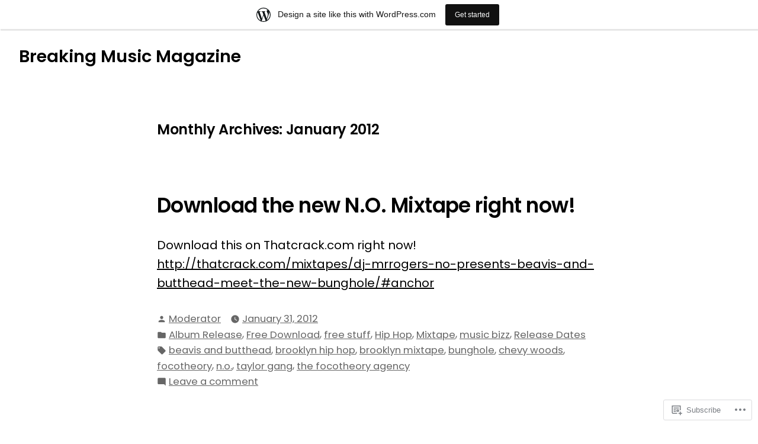

--- FILE ---
content_type: text/html; charset=UTF-8
request_url: https://breakingmusicmagazine.wordpress.com/2012/01/
body_size: 21160
content:
<!doctype html>
<html lang="en">
<head>
	<meta charset="UTF-8" />
	<meta name="viewport" content="width=device-width, initial-scale=1" />
	<link rel="profile" href="https://gmpg.org/xfn/11" />
	<title>January 2012 &#8211; Breaking Music Magazine</title>
<meta name='robots' content='max-image-preview:large' />
<link rel='dns-prefetch' href='//s0.wp.com' />
<link rel='dns-prefetch' href='//fonts-api.wp.com' />
<link rel="alternate" type="application/rss+xml" title="Breaking Music Magazine &raquo; Feed" href="https://breakingmusicmagazine.wordpress.com/feed/" />
<link rel="alternate" type="application/rss+xml" title="Breaking Music Magazine &raquo; Comments Feed" href="https://breakingmusicmagazine.wordpress.com/comments/feed/" />
	<script type="text/javascript">
		/* <![CDATA[ */
		function addLoadEvent(func) {
			var oldonload = window.onload;
			if (typeof window.onload != 'function') {
				window.onload = func;
			} else {
				window.onload = function () {
					oldonload();
					func();
				}
			}
		}
		/* ]]> */
	</script>
	<link crossorigin='anonymous' rel='stylesheet' id='all-css-0-1' href='/wp-content/blog-plugins/marketing-bar/css/marketing-bar.css?m=1761640963i&cssminify=yes' type='text/css' media='all' />
<style id='wp-emoji-styles-inline-css'>

	img.wp-smiley, img.emoji {
		display: inline !important;
		border: none !important;
		box-shadow: none !important;
		height: 1em !important;
		width: 1em !important;
		margin: 0 0.07em !important;
		vertical-align: -0.1em !important;
		background: none !important;
		padding: 0 !important;
	}
/*# sourceURL=wp-emoji-styles-inline-css */
</style>
<link crossorigin='anonymous' rel='stylesheet' id='all-css-2-1' href='/wp-content/plugins/gutenberg-core/v22.4.0/build/styles/block-library/style.min.css?m=1768935615i&cssminify=yes' type='text/css' media='all' />
<style id='wp-block-library-inline-css'>
.has-text-align-justify {
	text-align:justify;
}
.has-text-align-justify{text-align:justify;}

/*# sourceURL=wp-block-library-inline-css */
</style><style id='global-styles-inline-css'>
:root{--wp--preset--aspect-ratio--square: 1;--wp--preset--aspect-ratio--4-3: 4/3;--wp--preset--aspect-ratio--3-4: 3/4;--wp--preset--aspect-ratio--3-2: 3/2;--wp--preset--aspect-ratio--2-3: 2/3;--wp--preset--aspect-ratio--16-9: 16/9;--wp--preset--aspect-ratio--9-16: 9/16;--wp--preset--color--black: #000000;--wp--preset--color--cyan-bluish-gray: #abb8c3;--wp--preset--color--white: #ffffff;--wp--preset--color--pale-pink: #f78da7;--wp--preset--color--vivid-red: #cf2e2e;--wp--preset--color--luminous-vivid-orange: #ff6900;--wp--preset--color--luminous-vivid-amber: #fcb900;--wp--preset--color--light-green-cyan: #7bdcb5;--wp--preset--color--vivid-green-cyan: #00d084;--wp--preset--color--pale-cyan-blue: #8ed1fc;--wp--preset--color--vivid-cyan-blue: #0693e3;--wp--preset--color--vivid-purple: #9b51e0;--wp--preset--color--primary: #000000;--wp--preset--color--secondary: #1a1a1a;--wp--preset--color--background: #FFFFFF;--wp--preset--color--foreground: #010101;--wp--preset--color--foreground-light: #666666;--wp--preset--color--foreground-dark: #333333;--wp--preset--gradient--vivid-cyan-blue-to-vivid-purple: linear-gradient(135deg,rgb(6,147,227) 0%,rgb(155,81,224) 100%);--wp--preset--gradient--light-green-cyan-to-vivid-green-cyan: linear-gradient(135deg,rgb(122,220,180) 0%,rgb(0,208,130) 100%);--wp--preset--gradient--luminous-vivid-amber-to-luminous-vivid-orange: linear-gradient(135deg,rgb(252,185,0) 0%,rgb(255,105,0) 100%);--wp--preset--gradient--luminous-vivid-orange-to-vivid-red: linear-gradient(135deg,rgb(255,105,0) 0%,rgb(207,46,46) 100%);--wp--preset--gradient--very-light-gray-to-cyan-bluish-gray: linear-gradient(135deg,rgb(238,238,238) 0%,rgb(169,184,195) 100%);--wp--preset--gradient--cool-to-warm-spectrum: linear-gradient(135deg,rgb(74,234,220) 0%,rgb(151,120,209) 20%,rgb(207,42,186) 40%,rgb(238,44,130) 60%,rgb(251,105,98) 80%,rgb(254,248,76) 100%);--wp--preset--gradient--blush-light-purple: linear-gradient(135deg,rgb(255,206,236) 0%,rgb(152,150,240) 100%);--wp--preset--gradient--blush-bordeaux: linear-gradient(135deg,rgb(254,205,165) 0%,rgb(254,45,45) 50%,rgb(107,0,62) 100%);--wp--preset--gradient--luminous-dusk: linear-gradient(135deg,rgb(255,203,112) 0%,rgb(199,81,192) 50%,rgb(65,88,208) 100%);--wp--preset--gradient--pale-ocean: linear-gradient(135deg,rgb(255,245,203) 0%,rgb(182,227,212) 50%,rgb(51,167,181) 100%);--wp--preset--gradient--electric-grass: linear-gradient(135deg,rgb(202,248,128) 0%,rgb(113,206,126) 100%);--wp--preset--gradient--midnight: linear-gradient(135deg,rgb(2,3,129) 0%,rgb(40,116,252) 100%);--wp--preset--font-size--small: 16.6px;--wp--preset--font-size--medium: 20px;--wp--preset--font-size--large: 28.8px;--wp--preset--font-size--x-large: 42px;--wp--preset--font-size--normal: 20px;--wp--preset--font-size--huge: 34.56px;--wp--preset--font-family--albert-sans: 'Albert Sans', sans-serif;--wp--preset--font-family--alegreya: Alegreya, serif;--wp--preset--font-family--arvo: Arvo, serif;--wp--preset--font-family--bodoni-moda: 'Bodoni Moda', serif;--wp--preset--font-family--bricolage-grotesque: 'Bricolage Grotesque', sans-serif;--wp--preset--font-family--cabin: Cabin, sans-serif;--wp--preset--font-family--chivo: Chivo, sans-serif;--wp--preset--font-family--commissioner: Commissioner, sans-serif;--wp--preset--font-family--cormorant: Cormorant, serif;--wp--preset--font-family--courier-prime: 'Courier Prime', monospace;--wp--preset--font-family--crimson-pro: 'Crimson Pro', serif;--wp--preset--font-family--dm-mono: 'DM Mono', monospace;--wp--preset--font-family--dm-sans: 'DM Sans', sans-serif;--wp--preset--font-family--dm-serif-display: 'DM Serif Display', serif;--wp--preset--font-family--domine: Domine, serif;--wp--preset--font-family--eb-garamond: 'EB Garamond', serif;--wp--preset--font-family--epilogue: Epilogue, sans-serif;--wp--preset--font-family--fahkwang: Fahkwang, sans-serif;--wp--preset--font-family--figtree: Figtree, sans-serif;--wp--preset--font-family--fira-sans: 'Fira Sans', sans-serif;--wp--preset--font-family--fjalla-one: 'Fjalla One', sans-serif;--wp--preset--font-family--fraunces: Fraunces, serif;--wp--preset--font-family--gabarito: Gabarito, system-ui;--wp--preset--font-family--ibm-plex-mono: 'IBM Plex Mono', monospace;--wp--preset--font-family--ibm-plex-sans: 'IBM Plex Sans', sans-serif;--wp--preset--font-family--ibarra-real-nova: 'Ibarra Real Nova', serif;--wp--preset--font-family--instrument-serif: 'Instrument Serif', serif;--wp--preset--font-family--inter: Inter, sans-serif;--wp--preset--font-family--josefin-sans: 'Josefin Sans', sans-serif;--wp--preset--font-family--jost: Jost, sans-serif;--wp--preset--font-family--libre-baskerville: 'Libre Baskerville', serif;--wp--preset--font-family--libre-franklin: 'Libre Franklin', sans-serif;--wp--preset--font-family--literata: Literata, serif;--wp--preset--font-family--lora: Lora, serif;--wp--preset--font-family--merriweather: Merriweather, serif;--wp--preset--font-family--montserrat: Montserrat, sans-serif;--wp--preset--font-family--newsreader: Newsreader, serif;--wp--preset--font-family--noto-sans-mono: 'Noto Sans Mono', sans-serif;--wp--preset--font-family--nunito: Nunito, sans-serif;--wp--preset--font-family--open-sans: 'Open Sans', sans-serif;--wp--preset--font-family--overpass: Overpass, sans-serif;--wp--preset--font-family--pt-serif: 'PT Serif', serif;--wp--preset--font-family--petrona: Petrona, serif;--wp--preset--font-family--piazzolla: Piazzolla, serif;--wp--preset--font-family--playfair-display: 'Playfair Display', serif;--wp--preset--font-family--plus-jakarta-sans: 'Plus Jakarta Sans', sans-serif;--wp--preset--font-family--poppins: Poppins, sans-serif;--wp--preset--font-family--raleway: Raleway, sans-serif;--wp--preset--font-family--roboto: Roboto, sans-serif;--wp--preset--font-family--roboto-slab: 'Roboto Slab', serif;--wp--preset--font-family--rubik: Rubik, sans-serif;--wp--preset--font-family--rufina: Rufina, serif;--wp--preset--font-family--sora: Sora, sans-serif;--wp--preset--font-family--source-sans-3: 'Source Sans 3', sans-serif;--wp--preset--font-family--source-serif-4: 'Source Serif 4', serif;--wp--preset--font-family--space-mono: 'Space Mono', monospace;--wp--preset--font-family--syne: Syne, sans-serif;--wp--preset--font-family--texturina: Texturina, serif;--wp--preset--font-family--urbanist: Urbanist, sans-serif;--wp--preset--font-family--work-sans: 'Work Sans', sans-serif;--wp--preset--spacing--20: 0.44rem;--wp--preset--spacing--30: 0.67rem;--wp--preset--spacing--40: 1rem;--wp--preset--spacing--50: 1.5rem;--wp--preset--spacing--60: 2.25rem;--wp--preset--spacing--70: 3.38rem;--wp--preset--spacing--80: 5.06rem;--wp--preset--shadow--natural: 6px 6px 9px rgba(0, 0, 0, 0.2);--wp--preset--shadow--deep: 12px 12px 50px rgba(0, 0, 0, 0.4);--wp--preset--shadow--sharp: 6px 6px 0px rgba(0, 0, 0, 0.2);--wp--preset--shadow--outlined: 6px 6px 0px -3px rgb(255, 255, 255), 6px 6px rgb(0, 0, 0);--wp--preset--shadow--crisp: 6px 6px 0px rgb(0, 0, 0);}:where(body) { margin: 0; }:where(.wp-site-blocks) > * { margin-block-start: 24px; margin-block-end: 0; }:where(.wp-site-blocks) > :first-child { margin-block-start: 0; }:where(.wp-site-blocks) > :last-child { margin-block-end: 0; }:root { --wp--style--block-gap: 24px; }:root :where(.is-layout-flow) > :first-child{margin-block-start: 0;}:root :where(.is-layout-flow) > :last-child{margin-block-end: 0;}:root :where(.is-layout-flow) > *{margin-block-start: 24px;margin-block-end: 0;}:root :where(.is-layout-constrained) > :first-child{margin-block-start: 0;}:root :where(.is-layout-constrained) > :last-child{margin-block-end: 0;}:root :where(.is-layout-constrained) > *{margin-block-start: 24px;margin-block-end: 0;}:root :where(.is-layout-flex){gap: 24px;}:root :where(.is-layout-grid){gap: 24px;}body .is-layout-flex{display: flex;}.is-layout-flex{flex-wrap: wrap;align-items: center;}.is-layout-flex > :is(*, div){margin: 0;}body .is-layout-grid{display: grid;}.is-layout-grid > :is(*, div){margin: 0;}body{padding-top: 0px;padding-right: 0px;padding-bottom: 0px;padding-left: 0px;}:root :where(.wp-element-button, .wp-block-button__link){background-color: #32373c;border-width: 0;color: #fff;font-family: inherit;font-size: inherit;font-style: inherit;font-weight: inherit;letter-spacing: inherit;line-height: inherit;padding-top: calc(0.667em + 2px);padding-right: calc(1.333em + 2px);padding-bottom: calc(0.667em + 2px);padding-left: calc(1.333em + 2px);text-decoration: none;text-transform: inherit;}.has-black-color{color: var(--wp--preset--color--black) !important;}.has-cyan-bluish-gray-color{color: var(--wp--preset--color--cyan-bluish-gray) !important;}.has-white-color{color: var(--wp--preset--color--white) !important;}.has-pale-pink-color{color: var(--wp--preset--color--pale-pink) !important;}.has-vivid-red-color{color: var(--wp--preset--color--vivid-red) !important;}.has-luminous-vivid-orange-color{color: var(--wp--preset--color--luminous-vivid-orange) !important;}.has-luminous-vivid-amber-color{color: var(--wp--preset--color--luminous-vivid-amber) !important;}.has-light-green-cyan-color{color: var(--wp--preset--color--light-green-cyan) !important;}.has-vivid-green-cyan-color{color: var(--wp--preset--color--vivid-green-cyan) !important;}.has-pale-cyan-blue-color{color: var(--wp--preset--color--pale-cyan-blue) !important;}.has-vivid-cyan-blue-color{color: var(--wp--preset--color--vivid-cyan-blue) !important;}.has-vivid-purple-color{color: var(--wp--preset--color--vivid-purple) !important;}.has-primary-color{color: var(--wp--preset--color--primary) !important;}.has-secondary-color{color: var(--wp--preset--color--secondary) !important;}.has-background-color{color: var(--wp--preset--color--background) !important;}.has-foreground-color{color: var(--wp--preset--color--foreground) !important;}.has-foreground-light-color{color: var(--wp--preset--color--foreground-light) !important;}.has-foreground-dark-color{color: var(--wp--preset--color--foreground-dark) !important;}.has-black-background-color{background-color: var(--wp--preset--color--black) !important;}.has-cyan-bluish-gray-background-color{background-color: var(--wp--preset--color--cyan-bluish-gray) !important;}.has-white-background-color{background-color: var(--wp--preset--color--white) !important;}.has-pale-pink-background-color{background-color: var(--wp--preset--color--pale-pink) !important;}.has-vivid-red-background-color{background-color: var(--wp--preset--color--vivid-red) !important;}.has-luminous-vivid-orange-background-color{background-color: var(--wp--preset--color--luminous-vivid-orange) !important;}.has-luminous-vivid-amber-background-color{background-color: var(--wp--preset--color--luminous-vivid-amber) !important;}.has-light-green-cyan-background-color{background-color: var(--wp--preset--color--light-green-cyan) !important;}.has-vivid-green-cyan-background-color{background-color: var(--wp--preset--color--vivid-green-cyan) !important;}.has-pale-cyan-blue-background-color{background-color: var(--wp--preset--color--pale-cyan-blue) !important;}.has-vivid-cyan-blue-background-color{background-color: var(--wp--preset--color--vivid-cyan-blue) !important;}.has-vivid-purple-background-color{background-color: var(--wp--preset--color--vivid-purple) !important;}.has-primary-background-color{background-color: var(--wp--preset--color--primary) !important;}.has-secondary-background-color{background-color: var(--wp--preset--color--secondary) !important;}.has-background-background-color{background-color: var(--wp--preset--color--background) !important;}.has-foreground-background-color{background-color: var(--wp--preset--color--foreground) !important;}.has-foreground-light-background-color{background-color: var(--wp--preset--color--foreground-light) !important;}.has-foreground-dark-background-color{background-color: var(--wp--preset--color--foreground-dark) !important;}.has-black-border-color{border-color: var(--wp--preset--color--black) !important;}.has-cyan-bluish-gray-border-color{border-color: var(--wp--preset--color--cyan-bluish-gray) !important;}.has-white-border-color{border-color: var(--wp--preset--color--white) !important;}.has-pale-pink-border-color{border-color: var(--wp--preset--color--pale-pink) !important;}.has-vivid-red-border-color{border-color: var(--wp--preset--color--vivid-red) !important;}.has-luminous-vivid-orange-border-color{border-color: var(--wp--preset--color--luminous-vivid-orange) !important;}.has-luminous-vivid-amber-border-color{border-color: var(--wp--preset--color--luminous-vivid-amber) !important;}.has-light-green-cyan-border-color{border-color: var(--wp--preset--color--light-green-cyan) !important;}.has-vivid-green-cyan-border-color{border-color: var(--wp--preset--color--vivid-green-cyan) !important;}.has-pale-cyan-blue-border-color{border-color: var(--wp--preset--color--pale-cyan-blue) !important;}.has-vivid-cyan-blue-border-color{border-color: var(--wp--preset--color--vivid-cyan-blue) !important;}.has-vivid-purple-border-color{border-color: var(--wp--preset--color--vivid-purple) !important;}.has-primary-border-color{border-color: var(--wp--preset--color--primary) !important;}.has-secondary-border-color{border-color: var(--wp--preset--color--secondary) !important;}.has-background-border-color{border-color: var(--wp--preset--color--background) !important;}.has-foreground-border-color{border-color: var(--wp--preset--color--foreground) !important;}.has-foreground-light-border-color{border-color: var(--wp--preset--color--foreground-light) !important;}.has-foreground-dark-border-color{border-color: var(--wp--preset--color--foreground-dark) !important;}.has-vivid-cyan-blue-to-vivid-purple-gradient-background{background: var(--wp--preset--gradient--vivid-cyan-blue-to-vivid-purple) !important;}.has-light-green-cyan-to-vivid-green-cyan-gradient-background{background: var(--wp--preset--gradient--light-green-cyan-to-vivid-green-cyan) !important;}.has-luminous-vivid-amber-to-luminous-vivid-orange-gradient-background{background: var(--wp--preset--gradient--luminous-vivid-amber-to-luminous-vivid-orange) !important;}.has-luminous-vivid-orange-to-vivid-red-gradient-background{background: var(--wp--preset--gradient--luminous-vivid-orange-to-vivid-red) !important;}.has-very-light-gray-to-cyan-bluish-gray-gradient-background{background: var(--wp--preset--gradient--very-light-gray-to-cyan-bluish-gray) !important;}.has-cool-to-warm-spectrum-gradient-background{background: var(--wp--preset--gradient--cool-to-warm-spectrum) !important;}.has-blush-light-purple-gradient-background{background: var(--wp--preset--gradient--blush-light-purple) !important;}.has-blush-bordeaux-gradient-background{background: var(--wp--preset--gradient--blush-bordeaux) !important;}.has-luminous-dusk-gradient-background{background: var(--wp--preset--gradient--luminous-dusk) !important;}.has-pale-ocean-gradient-background{background: var(--wp--preset--gradient--pale-ocean) !important;}.has-electric-grass-gradient-background{background: var(--wp--preset--gradient--electric-grass) !important;}.has-midnight-gradient-background{background: var(--wp--preset--gradient--midnight) !important;}.has-small-font-size{font-size: var(--wp--preset--font-size--small) !important;}.has-medium-font-size{font-size: var(--wp--preset--font-size--medium) !important;}.has-large-font-size{font-size: var(--wp--preset--font-size--large) !important;}.has-x-large-font-size{font-size: var(--wp--preset--font-size--x-large) !important;}.has-normal-font-size{font-size: var(--wp--preset--font-size--normal) !important;}.has-huge-font-size{font-size: var(--wp--preset--font-size--huge) !important;}.has-albert-sans-font-family{font-family: var(--wp--preset--font-family--albert-sans) !important;}.has-alegreya-font-family{font-family: var(--wp--preset--font-family--alegreya) !important;}.has-arvo-font-family{font-family: var(--wp--preset--font-family--arvo) !important;}.has-bodoni-moda-font-family{font-family: var(--wp--preset--font-family--bodoni-moda) !important;}.has-bricolage-grotesque-font-family{font-family: var(--wp--preset--font-family--bricolage-grotesque) !important;}.has-cabin-font-family{font-family: var(--wp--preset--font-family--cabin) !important;}.has-chivo-font-family{font-family: var(--wp--preset--font-family--chivo) !important;}.has-commissioner-font-family{font-family: var(--wp--preset--font-family--commissioner) !important;}.has-cormorant-font-family{font-family: var(--wp--preset--font-family--cormorant) !important;}.has-courier-prime-font-family{font-family: var(--wp--preset--font-family--courier-prime) !important;}.has-crimson-pro-font-family{font-family: var(--wp--preset--font-family--crimson-pro) !important;}.has-dm-mono-font-family{font-family: var(--wp--preset--font-family--dm-mono) !important;}.has-dm-sans-font-family{font-family: var(--wp--preset--font-family--dm-sans) !important;}.has-dm-serif-display-font-family{font-family: var(--wp--preset--font-family--dm-serif-display) !important;}.has-domine-font-family{font-family: var(--wp--preset--font-family--domine) !important;}.has-eb-garamond-font-family{font-family: var(--wp--preset--font-family--eb-garamond) !important;}.has-epilogue-font-family{font-family: var(--wp--preset--font-family--epilogue) !important;}.has-fahkwang-font-family{font-family: var(--wp--preset--font-family--fahkwang) !important;}.has-figtree-font-family{font-family: var(--wp--preset--font-family--figtree) !important;}.has-fira-sans-font-family{font-family: var(--wp--preset--font-family--fira-sans) !important;}.has-fjalla-one-font-family{font-family: var(--wp--preset--font-family--fjalla-one) !important;}.has-fraunces-font-family{font-family: var(--wp--preset--font-family--fraunces) !important;}.has-gabarito-font-family{font-family: var(--wp--preset--font-family--gabarito) !important;}.has-ibm-plex-mono-font-family{font-family: var(--wp--preset--font-family--ibm-plex-mono) !important;}.has-ibm-plex-sans-font-family{font-family: var(--wp--preset--font-family--ibm-plex-sans) !important;}.has-ibarra-real-nova-font-family{font-family: var(--wp--preset--font-family--ibarra-real-nova) !important;}.has-instrument-serif-font-family{font-family: var(--wp--preset--font-family--instrument-serif) !important;}.has-inter-font-family{font-family: var(--wp--preset--font-family--inter) !important;}.has-josefin-sans-font-family{font-family: var(--wp--preset--font-family--josefin-sans) !important;}.has-jost-font-family{font-family: var(--wp--preset--font-family--jost) !important;}.has-libre-baskerville-font-family{font-family: var(--wp--preset--font-family--libre-baskerville) !important;}.has-libre-franklin-font-family{font-family: var(--wp--preset--font-family--libre-franklin) !important;}.has-literata-font-family{font-family: var(--wp--preset--font-family--literata) !important;}.has-lora-font-family{font-family: var(--wp--preset--font-family--lora) !important;}.has-merriweather-font-family{font-family: var(--wp--preset--font-family--merriweather) !important;}.has-montserrat-font-family{font-family: var(--wp--preset--font-family--montserrat) !important;}.has-newsreader-font-family{font-family: var(--wp--preset--font-family--newsreader) !important;}.has-noto-sans-mono-font-family{font-family: var(--wp--preset--font-family--noto-sans-mono) !important;}.has-nunito-font-family{font-family: var(--wp--preset--font-family--nunito) !important;}.has-open-sans-font-family{font-family: var(--wp--preset--font-family--open-sans) !important;}.has-overpass-font-family{font-family: var(--wp--preset--font-family--overpass) !important;}.has-pt-serif-font-family{font-family: var(--wp--preset--font-family--pt-serif) !important;}.has-petrona-font-family{font-family: var(--wp--preset--font-family--petrona) !important;}.has-piazzolla-font-family{font-family: var(--wp--preset--font-family--piazzolla) !important;}.has-playfair-display-font-family{font-family: var(--wp--preset--font-family--playfair-display) !important;}.has-plus-jakarta-sans-font-family{font-family: var(--wp--preset--font-family--plus-jakarta-sans) !important;}.has-poppins-font-family{font-family: var(--wp--preset--font-family--poppins) !important;}.has-raleway-font-family{font-family: var(--wp--preset--font-family--raleway) !important;}.has-roboto-font-family{font-family: var(--wp--preset--font-family--roboto) !important;}.has-roboto-slab-font-family{font-family: var(--wp--preset--font-family--roboto-slab) !important;}.has-rubik-font-family{font-family: var(--wp--preset--font-family--rubik) !important;}.has-rufina-font-family{font-family: var(--wp--preset--font-family--rufina) !important;}.has-sora-font-family{font-family: var(--wp--preset--font-family--sora) !important;}.has-source-sans-3-font-family{font-family: var(--wp--preset--font-family--source-sans-3) !important;}.has-source-serif-4-font-family{font-family: var(--wp--preset--font-family--source-serif-4) !important;}.has-space-mono-font-family{font-family: var(--wp--preset--font-family--space-mono) !important;}.has-syne-font-family{font-family: var(--wp--preset--font-family--syne) !important;}.has-texturina-font-family{font-family: var(--wp--preset--font-family--texturina) !important;}.has-urbanist-font-family{font-family: var(--wp--preset--font-family--urbanist) !important;}.has-work-sans-font-family{font-family: var(--wp--preset--font-family--work-sans) !important;}
/*# sourceURL=global-styles-inline-css */
</style>

<style id='classic-theme-styles-inline-css'>
.wp-block-button__link{background-color:#32373c;border-radius:9999px;box-shadow:none;color:#fff;font-size:1.125em;padding:calc(.667em + 2px) calc(1.333em + 2px);text-decoration:none}.wp-block-file__button{background:#32373c;color:#fff}.wp-block-accordion-heading{margin:0}.wp-block-accordion-heading__toggle{background-color:inherit!important;color:inherit!important}.wp-block-accordion-heading__toggle:not(:focus-visible){outline:none}.wp-block-accordion-heading__toggle:focus,.wp-block-accordion-heading__toggle:hover{background-color:inherit!important;border:none;box-shadow:none;color:inherit;padding:var(--wp--preset--spacing--20,1em) 0;text-decoration:none}.wp-block-accordion-heading__toggle:focus-visible{outline:auto;outline-offset:0}
/*# sourceURL=/wp-content/plugins/gutenberg-core/v22.4.0/build/styles/block-library/classic.min.css */
</style>
<link crossorigin='anonymous' rel='stylesheet' id='all-css-4-1' href='/_static/??-eJx9jEEOAiEQBD/kQECjeDC+ZWEnijIwYWA3/l72op689KFTVXplCCU3zE1z6reYRYfiUwlP0VYZpwxIJE4IFRd10HOU9iFA2iuhCiI7/ROiDt9WxfETT20jCOc4YUIa2D9t5eGA91xRBMZS7ATtPkTZvCtdzNEZt7f2fHq8Afl7R7w=&cssminify=yes' type='text/css' media='all' />
<link crossorigin='anonymous' rel='stylesheet' id='print-css-5-1' href='/wp-content/themes/pub/varia/print.css?m=1738187798i&cssminify=yes' type='text/css' media='print' />
<link crossorigin='anonymous' rel='stylesheet' id='all-css-6-1' href='/_static/??-eJx9i8sKAjEMAH/IGhdkiwfxW7I11kialD5c9u9d8aIo3mZgBubsgmkjbdCulKhC7hMkXAT1DLUtQttQ6wZ+h3csjMAaXqmbc7D0NaTusvTIWqHQJBZXjLBWb/pvimROLGBj0w9xF0Euz/WUjoMfx91hP3h/ewBFrU+W&cssminify=yes' type='text/css' media='all' />
<link rel='stylesheet' id='mayland-fonts-css' href='https://fonts-api.wp.com/css?family=Poppins%3A400%2C400i%2C600%2C600i&#038;subset=latin%2Clatin-ext' media='all' />
<link crossorigin='anonymous' rel='stylesheet' id='all-css-8-1' href='/wp-content/themes/pub/mayland/style.css?m=1766094177i&cssminify=yes' type='text/css' media='all' />
<style id='jetpack-global-styles-frontend-style-inline-css'>
:root { --font-headings: unset; --font-base: unset; --font-headings-default: -apple-system,BlinkMacSystemFont,"Segoe UI",Roboto,Oxygen-Sans,Ubuntu,Cantarell,"Helvetica Neue",sans-serif; --font-base-default: -apple-system,BlinkMacSystemFont,"Segoe UI",Roboto,Oxygen-Sans,Ubuntu,Cantarell,"Helvetica Neue",sans-serif;}
/*# sourceURL=jetpack-global-styles-frontend-style-inline-css */
</style>
<link crossorigin='anonymous' rel='stylesheet' id='all-css-10-1' href='/wp-content/themes/h4/global.css?m=1420737423i&cssminify=yes' type='text/css' media='all' />
<script type="text/javascript" id="wpcom-actionbar-placeholder-js-extra">
/* <![CDATA[ */
var actionbardata = {"siteID":"14614304","postID":"0","siteURL":"https://breakingmusicmagazine.wordpress.com","xhrURL":"https://breakingmusicmagazine.wordpress.com/wp-admin/admin-ajax.php","nonce":"0c03c43c55","isLoggedIn":"","statusMessage":"","subsEmailDefault":"instantly","proxyScriptUrl":"https://s0.wp.com/wp-content/js/wpcom-proxy-request.js?m=1513050504i&amp;ver=20211021","i18n":{"followedText":"New posts from this site will now appear in your \u003Ca href=\"https://wordpress.com/reader\"\u003EReader\u003C/a\u003E","foldBar":"Collapse this bar","unfoldBar":"Expand this bar","shortLinkCopied":"Shortlink copied to clipboard."}};
//# sourceURL=wpcom-actionbar-placeholder-js-extra
/* ]]> */
</script>
<script type="text/javascript" id="jetpack-mu-wpcom-settings-js-before">
/* <![CDATA[ */
var JETPACK_MU_WPCOM_SETTINGS = {"assetsUrl":"https://s0.wp.com/wp-content/mu-plugins/jetpack-mu-wpcom-plugin/moon/jetpack_vendor/automattic/jetpack-mu-wpcom/src/build/"};
//# sourceURL=jetpack-mu-wpcom-settings-js-before
/* ]]> */
</script>
<script crossorigin='anonymous' type='text/javascript'  src='/wp-content/js/rlt-proxy.js?m=1720530689i'></script>
<script type="text/javascript" id="rlt-proxy-js-after">
/* <![CDATA[ */
	rltInitialize( {"token":null,"iframeOrigins":["https:\/\/widgets.wp.com"]} );
//# sourceURL=rlt-proxy-js-after
/* ]]> */
</script>
<link rel="EditURI" type="application/rsd+xml" title="RSD" href="https://breakingmusicmagazine.wordpress.com/xmlrpc.php?rsd" />
<meta name="generator" content="WordPress.com" />

<!-- Jetpack Open Graph Tags -->
<meta property="og:type" content="website" />
<meta property="og:title" content="January 2012 &#8211; Breaking Music Magazine" />
<meta property="og:site_name" content="Breaking Music Magazine" />
<meta property="og:image" content="https://s0.wp.com/i/blank.jpg?m=1383295312i" />
<meta property="og:image:width" content="200" />
<meta property="og:image:height" content="200" />
<meta property="og:image:alt" content="" />
<meta property="og:locale" content="en_US" />
<meta property="fb:app_id" content="249643311490" />
<meta name="twitter:creator" content="@Breakngmusicmag" />
<meta name="twitter:site" content="@Breakngmusicmag" />

<!-- End Jetpack Open Graph Tags -->
<link rel="shortcut icon" type="image/x-icon" href="https://s0.wp.com/i/favicon.ico?m=1713425267i" sizes="16x16 24x24 32x32 48x48" />
<link rel="icon" type="image/x-icon" href="https://s0.wp.com/i/favicon.ico?m=1713425267i" sizes="16x16 24x24 32x32 48x48" />
<link rel="apple-touch-icon" href="https://s0.wp.com/i/webclip.png?m=1713868326i" />
<link rel='openid.server' href='https://breakingmusicmagazine.wordpress.com/?openidserver=1' />
<link rel='openid.delegate' href='https://breakingmusicmagazine.wordpress.com/' />
<link rel="search" type="application/opensearchdescription+xml" href="https://breakingmusicmagazine.wordpress.com/osd.xml" title="Breaking Music Magazine" />
<link rel="search" type="application/opensearchdescription+xml" href="https://s1.wp.com/opensearch.xml" title="WordPress.com" />
		<style type="text/css">
			.recentcomments a {
				display: inline !important;
				padding: 0 !important;
				margin: 0 !important;
			}

			table.recentcommentsavatartop img.avatar, table.recentcommentsavatarend img.avatar {
				border: 0px;
				margin: 0;
			}

			table.recentcommentsavatartop a, table.recentcommentsavatarend a {
				border: 0px !important;
				background-color: transparent !important;
			}

			td.recentcommentsavatarend, td.recentcommentsavatartop {
				padding: 0px 0px 1px 0px;
				margin: 0px;
			}

			td.recentcommentstextend {
				border: none !important;
				padding: 0px 0px 2px 10px;
			}

			.rtl td.recentcommentstextend {
				padding: 0px 10px 2px 0px;
			}

			td.recentcommentstexttop {
				border: none;
				padding: 0px 0px 0px 10px;
			}

			.rtl td.recentcommentstexttop {
				padding: 0px 10px 0px 0px;
			}
		</style>
		<meta name="description" content="8 posts published by Moderator during January 2012" />
<link crossorigin='anonymous' rel='stylesheet' id='all-css-0-3' href='/_static/??-eJyNjMEKgzAQBX9Ifdha9CJ+StF1KdFkN7gJ+X0RbM89zjAMSqxJJbEkhFxHnz9ODBunONN+M4Kq4O2EsHil3WDFRT4aMqvw/yHomj0baD40G/tf9BXXcApj27+ej6Hr2247ASkBO20=&cssminify=yes' type='text/css' media='all' />
</head>

<body class="archive date wp-embed-responsive wp-theme-pubvaria wp-child-theme-pubmayland customizer-styles-applied hfeed image-filters-enabled mobile-nav-side jetpack-reblog-enabled has-marketing-bar has-marketing-bar-theme-mayland">


<div id="page" class="site">
	<a class="skip-link screen-reader-text" href="#content">Skip to content</a>

	
<header id="masthead" class="site-header responsive-max-width has-title-and-tagline" role="banner">
	<div class="site-branding">

								<p class="site-title"><a href="https://breakingmusicmagazine.wordpress.com/" rel="home">Breaking Music Magazine</a></p>
			
	</div><!-- .site-branding -->
		</header><!-- #masthead -->

	<div id="content" class="site-content">

	<section id="primary" class="content-area">
		<main id="main" class="site-main">

		
			<header class="page-header responsive-max-width">
				<h1 class="page-title">Monthly Archives: <span class="page-description">January 2012</span></h1>			</header><!-- .page-header -->

			
<article id="post-535" class="post-535 post type-post status-publish format-standard hentry category-album-release category-free-download category-free-stuff category-hip-hop category-mixtape category-music-bizz category-release-dates tag-beavis-and-butthead tag-brooklyn-hip-hop tag-brooklyn-mixtape tag-bunghole tag-chevy-woods tag-focotheory tag-n-o tag-taylor-gang tag-the-focotheory-agency entry">
	<header class="entry-header responsive-max-width">
		<h2 class="entry-title"><a href="https://breakingmusicmagazine.wordpress.com/2012/01/31/download-the-new-n-o-mixtape-right-here/" rel="bookmark">Download the new N.O. Mixtape right&nbsp;now!</a></h2>	</header><!-- .entry-header -->

	
	<div class="entry-content">
		<p>Download this on Thatcrack.com right now! <a href="http://thatcrack.com/mixtapes/dj-mrrogers-no-presents-beavis-and-butthead-meet-the-new-bunghole/#anchor" rel="nofollow">http://thatcrack.com/mixtapes/dj-mrrogers-no-presents-beavis-and-butthead-meet-the-new-bunghole/#anchor</a></p>
	</div><!-- .entry-content -->

	<footer class="entry-footer responsive-max-width">
		<span class="byline"><svg class="svg-icon" width="16" height="16" aria-hidden="true" role="img" focusable="false" viewBox="0 0 24 24" version="1.1" xmlns="http://www.w3.org/2000/svg" xmlns:xlink="http://www.w3.org/1999/xlink"><path d="M12 12c2.21 0 4-1.79 4-4s-1.79-4-4-4-4 1.79-4 4 1.79 4 4 4zm0 2c-2.67 0-8 1.34-8 4v2h16v-2c0-2.66-5.33-4-8-4z"></path><path d="M0 0h24v24H0z" fill="none"></path></svg><span class="screen-reader-text">Posted by</span><span class="author vcard"><a class="url fn n" href="https://breakingmusicmagazine.wordpress.com/author/heartriotmedia/">Moderator</a></span></span><span class="posted-on"><svg class="svg-icon" width="16" height="16" aria-hidden="true" role="img" focusable="false" xmlns="http://www.w3.org/2000/svg" viewBox="0 0 24 24"><defs><path id="a" d="M0 0h24v24H0V0z"></path></defs><clipPath id="b"><use xlink:href="#a" overflow="visible"></use></clipPath><path clip-path="url(#b)" d="M12 2C6.5 2 2 6.5 2 12s4.5 10 10 10 10-4.5 10-10S17.5 2 12 2zm4.2 14.2L11 13V7h1.5v5.2l4.5 2.7-.8 1.3z"></path></svg><a href="https://breakingmusicmagazine.wordpress.com/2012/01/31/download-the-new-n-o-mixtape-right-here/" rel="bookmark"><time class="entry-date published" datetime="2012-01-31T17:54:10+00:00">January 31, 2012</time><time class="updated" datetime="2012-01-31T17:58:40+00:00">January 31, 2012</time></a></span><span class="cat-links"><svg class="svg-icon" width="16" height="16" aria-hidden="true" role="img" focusable="false" xmlns="http://www.w3.org/2000/svg" viewBox="0 0 24 24"><path d="M10 4H4c-1.1 0-1.99.9-1.99 2L2 18c0 1.1.9 2 2 2h16c1.1 0 2-.9 2-2V8c0-1.1-.9-2-2-2h-8l-2-2z"></path><path d="M0 0h24v24H0z" fill="none"></path></svg><span class="screen-reader-text">Posted in</span><a href="https://breakingmusicmagazine.wordpress.com/category/album-release/" rel="category tag">Album Release</a>, <a href="https://breakingmusicmagazine.wordpress.com/category/free-download/" rel="category tag">Free Download</a>, <a href="https://breakingmusicmagazine.wordpress.com/category/free-stuff/" rel="category tag">free stuff</a>, <a href="https://breakingmusicmagazine.wordpress.com/category/hip-hop/" rel="category tag">Hip Hop</a>, <a href="https://breakingmusicmagazine.wordpress.com/category/mixtape/" rel="category tag">Mixtape</a>, <a href="https://breakingmusicmagazine.wordpress.com/category/music-bizz/" rel="category tag">music bizz</a>, <a href="https://breakingmusicmagazine.wordpress.com/category/release-dates/" rel="category tag">Release Dates</a></span><span class="tags-links"><svg class="svg-icon" width="16" height="16" aria-hidden="true" role="img" focusable="false" xmlns="http://www.w3.org/2000/svg" viewBox="0 0 24 24"><path d="M21.41 11.58l-9-9C12.05 2.22 11.55 2 11 2H4c-1.1 0-2 .9-2 2v7c0 .55.22 1.05.59 1.42l9 9c.36.36.86.58 1.41.58.55 0 1.05-.22 1.41-.59l7-7c.37-.36.59-.86.59-1.41 0-.55-.23-1.06-.59-1.42zM5.5 7C4.67 7 4 6.33 4 5.5S4.67 4 5.5 4 7 4.67 7 5.5 6.33 7 5.5 7z"></path><path d="M0 0h24v24H0z" fill="none"></path></svg><span class="screen-reader-text">Tags:</span><a href="https://breakingmusicmagazine.wordpress.com/tag/beavis-and-butthead/" rel="tag">beavis and butthead</a>, <a href="https://breakingmusicmagazine.wordpress.com/tag/brooklyn-hip-hop/" rel="tag">brooklyn hip hop</a>, <a href="https://breakingmusicmagazine.wordpress.com/tag/brooklyn-mixtape/" rel="tag">brooklyn mixtape</a>, <a href="https://breakingmusicmagazine.wordpress.com/tag/bunghole/" rel="tag">bunghole</a>, <a href="https://breakingmusicmagazine.wordpress.com/tag/chevy-woods/" rel="tag">chevy woods</a>, <a href="https://breakingmusicmagazine.wordpress.com/tag/focotheory/" rel="tag">focotheory</a>, <a href="https://breakingmusicmagazine.wordpress.com/tag/n-o/" rel="tag">n.o.</a>, <a href="https://breakingmusicmagazine.wordpress.com/tag/taylor-gang/" rel="tag">taylor gang</a>, <a href="https://breakingmusicmagazine.wordpress.com/tag/the-focotheory-agency/" rel="tag">the focotheory agency</a></span><span class="comments-link"><svg class="svg-icon" width="16" height="16" aria-hidden="true" role="img" focusable="false" viewBox="0 0 24 24" version="1.1" xmlns="http://www.w3.org/2000/svg" xmlns:xlink="http://www.w3.org/1999/xlink"><path d="M21.99 4c0-1.1-.89-2-1.99-2H4c-1.1 0-2 .9-2 2v12c0 1.1.9 2 2 2h14l4 4-.01-18z"></path><path d="M0 0h24v24H0z" fill="none"></path></svg><a href="https://breakingmusicmagazine.wordpress.com/2012/01/31/download-the-new-n-o-mixtape-right-here/#respond">Leave a comment<span class="screen-reader-text"> on Download the new N.O. Mixtape right&nbsp;now!</span></a></span>	</footer><!-- .entry-footer -->
</article><!-- #post-${ID} -->

<article id="post-533" class="post-533 post type-post status-publish format-standard hentry category-uncategorized tag-dolly-parton tag-jay-z tag-jolene-is-mine-kmt tag-mash-up entry">
	<header class="entry-header responsive-max-width">
		<h2 class="entry-title"><a href="https://breakingmusicmagazine.wordpress.com/2012/01/14/what-we-are-listening-to-right-now/" rel="bookmark">What we are listening to right&nbsp;now</a></h2>	</header><!-- .entry-header -->

	
	<div class="entry-content">
		<p>Good morning! Jay-z vs Dolly Parton Mash up.</p>
	</div><!-- .entry-content -->

	<footer class="entry-footer responsive-max-width">
		<span class="byline"><svg class="svg-icon" width="16" height="16" aria-hidden="true" role="img" focusable="false" viewBox="0 0 24 24" version="1.1" xmlns="http://www.w3.org/2000/svg" xmlns:xlink="http://www.w3.org/1999/xlink"><path d="M12 12c2.21 0 4-1.79 4-4s-1.79-4-4-4-4 1.79-4 4 1.79 4 4 4zm0 2c-2.67 0-8 1.34-8 4v2h16v-2c0-2.66-5.33-4-8-4z"></path><path d="M0 0h24v24H0z" fill="none"></path></svg><span class="screen-reader-text">Posted by</span><span class="author vcard"><a class="url fn n" href="https://breakingmusicmagazine.wordpress.com/author/heartriotmedia/">Moderator</a></span></span><span class="posted-on"><svg class="svg-icon" width="16" height="16" aria-hidden="true" role="img" focusable="false" xmlns="http://www.w3.org/2000/svg" viewBox="0 0 24 24"><defs><path id="a" d="M0 0h24v24H0V0z"></path></defs><clipPath id="b"><use xlink:href="#a" overflow="visible"></use></clipPath><path clip-path="url(#b)" d="M12 2C6.5 2 2 6.5 2 12s4.5 10 10 10 10-4.5 10-10S17.5 2 12 2zm4.2 14.2L11 13V7h1.5v5.2l4.5 2.7-.8 1.3z"></path></svg><a href="https://breakingmusicmagazine.wordpress.com/2012/01/14/what-we-are-listening-to-right-now/" rel="bookmark"><time class="entry-date published updated" datetime="2012-01-14T16:37:37+00:00">January 14, 2012</time></a></span><span class="cat-links"><svg class="svg-icon" width="16" height="16" aria-hidden="true" role="img" focusable="false" xmlns="http://www.w3.org/2000/svg" viewBox="0 0 24 24"><path d="M10 4H4c-1.1 0-1.99.9-1.99 2L2 18c0 1.1.9 2 2 2h16c1.1 0 2-.9 2-2V8c0-1.1-.9-2-2-2h-8l-2-2z"></path><path d="M0 0h24v24H0z" fill="none"></path></svg><span class="screen-reader-text">Posted in</span><a href="https://breakingmusicmagazine.wordpress.com/category/uncategorized/" rel="category tag">Uncategorized</a></span><span class="tags-links"><svg class="svg-icon" width="16" height="16" aria-hidden="true" role="img" focusable="false" xmlns="http://www.w3.org/2000/svg" viewBox="0 0 24 24"><path d="M21.41 11.58l-9-9C12.05 2.22 11.55 2 11 2H4c-1.1 0-2 .9-2 2v7c0 .55.22 1.05.59 1.42l9 9c.36.36.86.58 1.41.58.55 0 1.05-.22 1.41-.59l7-7c.37-.36.59-.86.59-1.41 0-.55-.23-1.06-.59-1.42zM5.5 7C4.67 7 4 6.33 4 5.5S4.67 4 5.5 4 7 4.67 7 5.5 6.33 7 5.5 7z"></path><path d="M0 0h24v24H0z" fill="none"></path></svg><span class="screen-reader-text">Tags:</span><a href="https://breakingmusicmagazine.wordpress.com/tag/dolly-parton/" rel="tag">dolly parton</a>, <a href="https://breakingmusicmagazine.wordpress.com/tag/jay-z/" rel="tag">jay-z</a>, <a href="https://breakingmusicmagazine.wordpress.com/tag/jolene-is-mine-kmt/" rel="tag">jolene is mine. kmt</a>, <a href="https://breakingmusicmagazine.wordpress.com/tag/mash-up/" rel="tag">mash up</a></span><span class="comments-link"><svg class="svg-icon" width="16" height="16" aria-hidden="true" role="img" focusable="false" viewBox="0 0 24 24" version="1.1" xmlns="http://www.w3.org/2000/svg" xmlns:xlink="http://www.w3.org/1999/xlink"><path d="M21.99 4c0-1.1-.89-2-1.99-2H4c-1.1 0-2 .9-2 2v12c0 1.1.9 2 2 2h14l4 4-.01-18z"></path><path d="M0 0h24v24H0z" fill="none"></path></svg><a href="https://breakingmusicmagazine.wordpress.com/2012/01/14/what-we-are-listening-to-right-now/#respond">Leave a comment<span class="screen-reader-text"> on What we are listening to right&nbsp;now</span></a></span>	</footer><!-- .entry-footer -->
</article><!-- #post-${ID} -->

<article id="post-531" class="post-531 post type-post status-publish format-standard hentry category-hip-hop category-music-bizz category-pop tag-beyonce tag-birth-announcement tag-blue-ivy-carter tag-jay-z entry">
	<header class="entry-header responsive-max-width">
		<h2 class="entry-title"><a href="https://breakingmusicmagazine.wordpress.com/2012/01/10/jay-z-and-beyonce-announce-birth-of-daughter-blue-ivy/" rel="bookmark">Jay-Z and Beyonce Announce Birth of Daughter Blue&nbsp;Ivy</a></h2>	</header><!-- .entry-header -->

	
	<div class="entry-content">
		<p>It&#8217;s official. Congrats to Hov and Bey on the birth of Blue Ivy Carter. Via statemnet from Beyonce&#8217;s website: Hello Hello Baby Blue! We are happy to announce the arrival of our beautiful daughter, Blue Ivy Carter, born on Saturday, January 7, 2012. Her birth was emotional and extremely peaceful, we are in heaven. She<a class="more-link" href="https://breakingmusicmagazine.wordpress.com/2012/01/10/jay-z-and-beyonce-announce-birth-of-daughter-blue-ivy/">Continue reading <span class="screen-reader-text">&#8220;Jay-Z and Beyonce Announce Birth of Daughter Blue&nbsp;Ivy&#8221;</span></a></p>
	</div><!-- .entry-content -->

	<footer class="entry-footer responsive-max-width">
		<span class="byline"><svg class="svg-icon" width="16" height="16" aria-hidden="true" role="img" focusable="false" viewBox="0 0 24 24" version="1.1" xmlns="http://www.w3.org/2000/svg" xmlns:xlink="http://www.w3.org/1999/xlink"><path d="M12 12c2.21 0 4-1.79 4-4s-1.79-4-4-4-4 1.79-4 4 1.79 4 4 4zm0 2c-2.67 0-8 1.34-8 4v2h16v-2c0-2.66-5.33-4-8-4z"></path><path d="M0 0h24v24H0z" fill="none"></path></svg><span class="screen-reader-text">Posted by</span><span class="author vcard"><a class="url fn n" href="https://breakingmusicmagazine.wordpress.com/author/heartriotmedia/">Moderator</a></span></span><span class="posted-on"><svg class="svg-icon" width="16" height="16" aria-hidden="true" role="img" focusable="false" xmlns="http://www.w3.org/2000/svg" viewBox="0 0 24 24"><defs><path id="a" d="M0 0h24v24H0V0z"></path></defs><clipPath id="b"><use xlink:href="#a" overflow="visible"></use></clipPath><path clip-path="url(#b)" d="M12 2C6.5 2 2 6.5 2 12s4.5 10 10 10 10-4.5 10-10S17.5 2 12 2zm4.2 14.2L11 13V7h1.5v5.2l4.5 2.7-.8 1.3z"></path></svg><a href="https://breakingmusicmagazine.wordpress.com/2012/01/10/jay-z-and-beyonce-announce-birth-of-daughter-blue-ivy/" rel="bookmark"><time class="entry-date published updated" datetime="2012-01-10T16:04:28+00:00">January 10, 2012</time></a></span><span class="cat-links"><svg class="svg-icon" width="16" height="16" aria-hidden="true" role="img" focusable="false" xmlns="http://www.w3.org/2000/svg" viewBox="0 0 24 24"><path d="M10 4H4c-1.1 0-1.99.9-1.99 2L2 18c0 1.1.9 2 2 2h16c1.1 0 2-.9 2-2V8c0-1.1-.9-2-2-2h-8l-2-2z"></path><path d="M0 0h24v24H0z" fill="none"></path></svg><span class="screen-reader-text">Posted in</span><a href="https://breakingmusicmagazine.wordpress.com/category/hip-hop/" rel="category tag">Hip Hop</a>, <a href="https://breakingmusicmagazine.wordpress.com/category/music-bizz/" rel="category tag">music bizz</a>, <a href="https://breakingmusicmagazine.wordpress.com/category/pop/" rel="category tag">Pop</a></span><span class="tags-links"><svg class="svg-icon" width="16" height="16" aria-hidden="true" role="img" focusable="false" xmlns="http://www.w3.org/2000/svg" viewBox="0 0 24 24"><path d="M21.41 11.58l-9-9C12.05 2.22 11.55 2 11 2H4c-1.1 0-2 .9-2 2v7c0 .55.22 1.05.59 1.42l9 9c.36.36.86.58 1.41.58.55 0 1.05-.22 1.41-.59l7-7c.37-.36.59-.86.59-1.41 0-.55-.23-1.06-.59-1.42zM5.5 7C4.67 7 4 6.33 4 5.5S4.67 4 5.5 4 7 4.67 7 5.5 6.33 7 5.5 7z"></path><path d="M0 0h24v24H0z" fill="none"></path></svg><span class="screen-reader-text">Tags:</span><a href="https://breakingmusicmagazine.wordpress.com/tag/beyonce/" rel="tag">beyonce</a>, <a href="https://breakingmusicmagazine.wordpress.com/tag/birth-announcement/" rel="tag">birth announcement</a>, <a href="https://breakingmusicmagazine.wordpress.com/tag/blue-ivy-carter/" rel="tag">blue ivy carter</a>, <a href="https://breakingmusicmagazine.wordpress.com/tag/jay-z/" rel="tag">jay-z</a></span><span class="comments-link"><svg class="svg-icon" width="16" height="16" aria-hidden="true" role="img" focusable="false" viewBox="0 0 24 24" version="1.1" xmlns="http://www.w3.org/2000/svg" xmlns:xlink="http://www.w3.org/1999/xlink"><path d="M21.99 4c0-1.1-.89-2-1.99-2H4c-1.1 0-2 .9-2 2v12c0 1.1.9 2 2 2h14l4 4-.01-18z"></path><path d="M0 0h24v24H0z" fill="none"></path></svg><a href="https://breakingmusicmagazine.wordpress.com/2012/01/10/jay-z-and-beyonce-announce-birth-of-daughter-blue-ivy/#respond">Leave a comment<span class="screen-reader-text"> on Jay-Z and Beyonce Announce Birth of Daughter Blue&nbsp;Ivy</span></a></span>	</footer><!-- .entry-footer -->
</article><!-- #post-${ID} -->

<article id="post-528" class="post-528 post type-post status-publish format-standard hentry category-emo category-hardcore category-reunion category-rock tag-at-the-drive-in tag-at-the-drive-in-reunion tag-atdi-reunion tag-cedric-bixler-zavala tag-the-mas-volta entry">
	<header class="entry-header responsive-max-width">
		<h2 class="entry-title"><a href="https://breakingmusicmagazine.wordpress.com/2012/01/10/at-the-drive-in-to-reunite/" rel="bookmark">At The Drive- In To&nbsp;Reunite</a></h2>	</header><!-- .entry-header -->

	
	<div class="entry-content">
		<p>2012 is already better than 2011. Proof? At The Drive- In posted this to twitter yesterday: &nbsp; &#8220;¡ ATTENTION ! To whom it may concern: AT THE DRIVE-IN will be breaking their 11 year silence THIS STATION IS …NOW…OPERATIONAL, &#8221; See you at a show!</p>
	</div><!-- .entry-content -->

	<footer class="entry-footer responsive-max-width">
		<span class="byline"><svg class="svg-icon" width="16" height="16" aria-hidden="true" role="img" focusable="false" viewBox="0 0 24 24" version="1.1" xmlns="http://www.w3.org/2000/svg" xmlns:xlink="http://www.w3.org/1999/xlink"><path d="M12 12c2.21 0 4-1.79 4-4s-1.79-4-4-4-4 1.79-4 4 1.79 4 4 4zm0 2c-2.67 0-8 1.34-8 4v2h16v-2c0-2.66-5.33-4-8-4z"></path><path d="M0 0h24v24H0z" fill="none"></path></svg><span class="screen-reader-text">Posted by</span><span class="author vcard"><a class="url fn n" href="https://breakingmusicmagazine.wordpress.com/author/heartriotmedia/">Moderator</a></span></span><span class="posted-on"><svg class="svg-icon" width="16" height="16" aria-hidden="true" role="img" focusable="false" xmlns="http://www.w3.org/2000/svg" viewBox="0 0 24 24"><defs><path id="a" d="M0 0h24v24H0V0z"></path></defs><clipPath id="b"><use xlink:href="#a" overflow="visible"></use></clipPath><path clip-path="url(#b)" d="M12 2C6.5 2 2 6.5 2 12s4.5 10 10 10 10-4.5 10-10S17.5 2 12 2zm4.2 14.2L11 13V7h1.5v5.2l4.5 2.7-.8 1.3z"></path></svg><a href="https://breakingmusicmagazine.wordpress.com/2012/01/10/at-the-drive-in-to-reunite/" rel="bookmark"><time class="entry-date published updated" datetime="2012-01-10T15:45:21+00:00">January 10, 2012</time></a></span><span class="cat-links"><svg class="svg-icon" width="16" height="16" aria-hidden="true" role="img" focusable="false" xmlns="http://www.w3.org/2000/svg" viewBox="0 0 24 24"><path d="M10 4H4c-1.1 0-1.99.9-1.99 2L2 18c0 1.1.9 2 2 2h16c1.1 0 2-.9 2-2V8c0-1.1-.9-2-2-2h-8l-2-2z"></path><path d="M0 0h24v24H0z" fill="none"></path></svg><span class="screen-reader-text">Posted in</span><a href="https://breakingmusicmagazine.wordpress.com/category/emo/" rel="category tag">Emo</a>, <a href="https://breakingmusicmagazine.wordpress.com/category/hardcore/" rel="category tag">Hardcore</a>, <a href="https://breakingmusicmagazine.wordpress.com/category/reunion/" rel="category tag">reunion</a>, <a href="https://breakingmusicmagazine.wordpress.com/category/rock/" rel="category tag">Rock</a></span><span class="tags-links"><svg class="svg-icon" width="16" height="16" aria-hidden="true" role="img" focusable="false" xmlns="http://www.w3.org/2000/svg" viewBox="0 0 24 24"><path d="M21.41 11.58l-9-9C12.05 2.22 11.55 2 11 2H4c-1.1 0-2 .9-2 2v7c0 .55.22 1.05.59 1.42l9 9c.36.36.86.58 1.41.58.55 0 1.05-.22 1.41-.59l7-7c.37-.36.59-.86.59-1.41 0-.55-.23-1.06-.59-1.42zM5.5 7C4.67 7 4 6.33 4 5.5S4.67 4 5.5 4 7 4.67 7 5.5 6.33 7 5.5 7z"></path><path d="M0 0h24v24H0z" fill="none"></path></svg><span class="screen-reader-text">Tags:</span><a href="https://breakingmusicmagazine.wordpress.com/tag/at-the-drive-in/" rel="tag">at the drive-in</a>, <a href="https://breakingmusicmagazine.wordpress.com/tag/at-the-drive-in-reunion/" rel="tag">at the drive-in reunion</a>, <a href="https://breakingmusicmagazine.wordpress.com/tag/atdi-reunion/" rel="tag">atdi reunion</a>, <a href="https://breakingmusicmagazine.wordpress.com/tag/cedric-bixler-zavala/" rel="tag">Cedric Bixler-Zavala</a>, <a href="https://breakingmusicmagazine.wordpress.com/tag/the-mas-volta/" rel="tag">the mas volta</a></span><span class="comments-link"><svg class="svg-icon" width="16" height="16" aria-hidden="true" role="img" focusable="false" viewBox="0 0 24 24" version="1.1" xmlns="http://www.w3.org/2000/svg" xmlns:xlink="http://www.w3.org/1999/xlink"><path d="M21.99 4c0-1.1-.89-2-1.99-2H4c-1.1 0-2 .9-2 2v12c0 1.1.9 2 2 2h14l4 4-.01-18z"></path><path d="M0 0h24v24H0z" fill="none"></path></svg><a href="https://breakingmusicmagazine.wordpress.com/2012/01/10/at-the-drive-in-to-reunite/#respond">Leave a comment<span class="screen-reader-text"> on At The Drive- In To&nbsp;Reunite</span></a></span>	</footer><!-- .entry-footer -->
</article><!-- #post-${ID} -->

<article id="post-526" class="post-526 post type-post status-publish format-standard hentry category-rock tag-biffy-clyro tag-feeder tag-lower-than-atlantis tag-the-alkaline-trio tag-the-calling-card tag-zebrahead entry">
	<header class="entry-header responsive-max-width">
		<h2 class="entry-title"><a href="https://breakingmusicmagazine.wordpress.com/2012/01/04/10-questions-with-the-calling-card/" rel="bookmark">10 Questions With: The Calling&nbsp;Card</a></h2>	</header><!-- .entry-header -->

	
	<div class="entry-content">
		<p>Can you tell us a little bit about the formation of The Calling Card? Benj &#8211; I was originally just playing acoustic shows with Ceri Collins (The Nothing) and then we both decided to do full bands. I got in Hobnob from and old band i used to go and watch then after a year<a class="more-link" href="https://breakingmusicmagazine.wordpress.com/2012/01/04/10-questions-with-the-calling-card/">Continue reading <span class="screen-reader-text">&#8220;10 Questions With: The Calling&nbsp;Card&#8221;</span></a></p>
	</div><!-- .entry-content -->

	<footer class="entry-footer responsive-max-width">
		<span class="byline"><svg class="svg-icon" width="16" height="16" aria-hidden="true" role="img" focusable="false" viewBox="0 0 24 24" version="1.1" xmlns="http://www.w3.org/2000/svg" xmlns:xlink="http://www.w3.org/1999/xlink"><path d="M12 12c2.21 0 4-1.79 4-4s-1.79-4-4-4-4 1.79-4 4 1.79 4 4 4zm0 2c-2.67 0-8 1.34-8 4v2h16v-2c0-2.66-5.33-4-8-4z"></path><path d="M0 0h24v24H0z" fill="none"></path></svg><span class="screen-reader-text">Posted by</span><span class="author vcard"><a class="url fn n" href="https://breakingmusicmagazine.wordpress.com/author/heartriotmedia/">Moderator</a></span></span><span class="posted-on"><svg class="svg-icon" width="16" height="16" aria-hidden="true" role="img" focusable="false" xmlns="http://www.w3.org/2000/svg" viewBox="0 0 24 24"><defs><path id="a" d="M0 0h24v24H0V0z"></path></defs><clipPath id="b"><use xlink:href="#a" overflow="visible"></use></clipPath><path clip-path="url(#b)" d="M12 2C6.5 2 2 6.5 2 12s4.5 10 10 10 10-4.5 10-10S17.5 2 12 2zm4.2 14.2L11 13V7h1.5v5.2l4.5 2.7-.8 1.3z"></path></svg><a href="https://breakingmusicmagazine.wordpress.com/2012/01/04/10-questions-with-the-calling-card/" rel="bookmark"><time class="entry-date published updated" datetime="2012-01-04T19:10:08+00:00">January 4, 2012</time></a></span><span class="cat-links"><svg class="svg-icon" width="16" height="16" aria-hidden="true" role="img" focusable="false" xmlns="http://www.w3.org/2000/svg" viewBox="0 0 24 24"><path d="M10 4H4c-1.1 0-1.99.9-1.99 2L2 18c0 1.1.9 2 2 2h16c1.1 0 2-.9 2-2V8c0-1.1-.9-2-2-2h-8l-2-2z"></path><path d="M0 0h24v24H0z" fill="none"></path></svg><span class="screen-reader-text">Posted in</span><a href="https://breakingmusicmagazine.wordpress.com/category/rock/" rel="category tag">Rock</a></span><span class="tags-links"><svg class="svg-icon" width="16" height="16" aria-hidden="true" role="img" focusable="false" xmlns="http://www.w3.org/2000/svg" viewBox="0 0 24 24"><path d="M21.41 11.58l-9-9C12.05 2.22 11.55 2 11 2H4c-1.1 0-2 .9-2 2v7c0 .55.22 1.05.59 1.42l9 9c.36.36.86.58 1.41.58.55 0 1.05-.22 1.41-.59l7-7c.37-.36.59-.86.59-1.41 0-.55-.23-1.06-.59-1.42zM5.5 7C4.67 7 4 6.33 4 5.5S4.67 4 5.5 4 7 4.67 7 5.5 6.33 7 5.5 7z"></path><path d="M0 0h24v24H0z" fill="none"></path></svg><span class="screen-reader-text">Tags:</span><a href="https://breakingmusicmagazine.wordpress.com/tag/biffy-clyro/" rel="tag">biffy clyro</a>, <a href="https://breakingmusicmagazine.wordpress.com/tag/feeder/" rel="tag">feeder</a>, <a href="https://breakingmusicmagazine.wordpress.com/tag/lower-than-atlantis/" rel="tag">lower than atlantis</a>, <a href="https://breakingmusicmagazine.wordpress.com/tag/the-alkaline-trio/" rel="tag">the alkaline trio</a>, <a href="https://breakingmusicmagazine.wordpress.com/tag/the-calling-card/" rel="tag">the calling card</a>, <a href="https://breakingmusicmagazine.wordpress.com/tag/zebrahead/" rel="tag">zebrahead</a></span><span class="comments-link"><svg class="svg-icon" width="16" height="16" aria-hidden="true" role="img" focusable="false" viewBox="0 0 24 24" version="1.1" xmlns="http://www.w3.org/2000/svg" xmlns:xlink="http://www.w3.org/1999/xlink"><path d="M21.99 4c0-1.1-.89-2-1.99-2H4c-1.1 0-2 .9-2 2v12c0 1.1.9 2 2 2h14l4 4-.01-18z"></path><path d="M0 0h24v24H0z" fill="none"></path></svg><a href="https://breakingmusicmagazine.wordpress.com/2012/01/04/10-questions-with-the-calling-card/#respond">Leave a comment<span class="screen-reader-text"> on 10 Questions With: The Calling&nbsp;Card</span></a></span>	</footer><!-- .entry-footer -->
</article><!-- #post-${ID} -->

<article id="post-523" class="post-523 post type-post status-publish format-standard hentry category-metal tag-basick-records tag-patrick-birchall tag-the-foundry tag-uneven-structure entry">
	<header class="entry-header responsive-max-width">
		<h2 class="entry-title"><a href="https://breakingmusicmagazine.wordpress.com/2012/01/04/introducing-our-newest-monthly-article-the-foundry/" rel="bookmark">Introducing our newest monthly article: THE&nbsp;FOUNDRY</a></h2>	</header><!-- .entry-header -->

	
	<div class="entry-content">
		<p>Head over to our &#8220;Features&#8221; page and check out our newest monthly article, The Foundy, written by Patrick Birchall. In his own words: Good-day and welcome to the foundry, a monthly look at the new and emergent trends in metal. Expect album reviews, artist profiles and if I can pull it off, interviews. My name<a class="more-link" href="https://breakingmusicmagazine.wordpress.com/2012/01/04/introducing-our-newest-monthly-article-the-foundry/">Continue reading <span class="screen-reader-text">&#8220;Introducing our newest monthly article: THE&nbsp;FOUNDRY&#8221;</span></a></p>
	</div><!-- .entry-content -->

	<footer class="entry-footer responsive-max-width">
		<span class="byline"><svg class="svg-icon" width="16" height="16" aria-hidden="true" role="img" focusable="false" viewBox="0 0 24 24" version="1.1" xmlns="http://www.w3.org/2000/svg" xmlns:xlink="http://www.w3.org/1999/xlink"><path d="M12 12c2.21 0 4-1.79 4-4s-1.79-4-4-4-4 1.79-4 4 1.79 4 4 4zm0 2c-2.67 0-8 1.34-8 4v2h16v-2c0-2.66-5.33-4-8-4z"></path><path d="M0 0h24v24H0z" fill="none"></path></svg><span class="screen-reader-text">Posted by</span><span class="author vcard"><a class="url fn n" href="https://breakingmusicmagazine.wordpress.com/author/heartriotmedia/">Moderator</a></span></span><span class="posted-on"><svg class="svg-icon" width="16" height="16" aria-hidden="true" role="img" focusable="false" xmlns="http://www.w3.org/2000/svg" viewBox="0 0 24 24"><defs><path id="a" d="M0 0h24v24H0V0z"></path></defs><clipPath id="b"><use xlink:href="#a" overflow="visible"></use></clipPath><path clip-path="url(#b)" d="M12 2C6.5 2 2 6.5 2 12s4.5 10 10 10 10-4.5 10-10S17.5 2 12 2zm4.2 14.2L11 13V7h1.5v5.2l4.5 2.7-.8 1.3z"></path></svg><a href="https://breakingmusicmagazine.wordpress.com/2012/01/04/introducing-our-newest-monthly-article-the-foundry/" rel="bookmark"><time class="entry-date published" datetime="2012-01-04T18:49:45+00:00">January 4, 2012</time><time class="updated" datetime="2012-01-04T18:49:56+00:00">January 4, 2012</time></a></span><span class="cat-links"><svg class="svg-icon" width="16" height="16" aria-hidden="true" role="img" focusable="false" xmlns="http://www.w3.org/2000/svg" viewBox="0 0 24 24"><path d="M10 4H4c-1.1 0-1.99.9-1.99 2L2 18c0 1.1.9 2 2 2h16c1.1 0 2-.9 2-2V8c0-1.1-.9-2-2-2h-8l-2-2z"></path><path d="M0 0h24v24H0z" fill="none"></path></svg><span class="screen-reader-text">Posted in</span><a href="https://breakingmusicmagazine.wordpress.com/category/metal/" rel="category tag">Metal</a></span><span class="tags-links"><svg class="svg-icon" width="16" height="16" aria-hidden="true" role="img" focusable="false" xmlns="http://www.w3.org/2000/svg" viewBox="0 0 24 24"><path d="M21.41 11.58l-9-9C12.05 2.22 11.55 2 11 2H4c-1.1 0-2 .9-2 2v7c0 .55.22 1.05.59 1.42l9 9c.36.36.86.58 1.41.58.55 0 1.05-.22 1.41-.59l7-7c.37-.36.59-.86.59-1.41 0-.55-.23-1.06-.59-1.42zM5.5 7C4.67 7 4 6.33 4 5.5S4.67 4 5.5 4 7 4.67 7 5.5 6.33 7 5.5 7z"></path><path d="M0 0h24v24H0z" fill="none"></path></svg><span class="screen-reader-text">Tags:</span><a href="https://breakingmusicmagazine.wordpress.com/tag/basick-records/" rel="tag">basick records</a>, <a href="https://breakingmusicmagazine.wordpress.com/tag/patrick-birchall/" rel="tag">patrick birchall</a>, <a href="https://breakingmusicmagazine.wordpress.com/tag/the-foundry/" rel="tag">the foundry</a>, <a href="https://breakingmusicmagazine.wordpress.com/tag/uneven-structure/" rel="tag">uneven structure</a></span><span class="comments-link"><svg class="svg-icon" width="16" height="16" aria-hidden="true" role="img" focusable="false" viewBox="0 0 24 24" version="1.1" xmlns="http://www.w3.org/2000/svg" xmlns:xlink="http://www.w3.org/1999/xlink"><path d="M21.99 4c0-1.1-.89-2-1.99-2H4c-1.1 0-2 .9-2 2v12c0 1.1.9 2 2 2h14l4 4-.01-18z"></path><path d="M0 0h24v24H0z" fill="none"></path></svg><a href="https://breakingmusicmagazine.wordpress.com/2012/01/04/introducing-our-newest-monthly-article-the-foundry/#respond">Leave a comment<span class="screen-reader-text"> on Introducing our newest monthly article: THE&nbsp;FOUNDRY</span></a></span>	</footer><!-- .entry-footer -->
</article><!-- #post-${ID} -->

<article id="post-515" class="post-515 post type-post status-publish format-standard hentry category-punk category-rock tag-black-flag tag-british-electro-punk tag-duran-duran tag-msi tag-new-punk-rock tag-punk-rock tag-the-dead-betas tag-uk-subs entry">
	<header class="entry-header responsive-max-width">
		<h2 class="entry-title"><a href="https://breakingmusicmagazine.wordpress.com/2012/01/04/10-questions-with-the-dead-betas/" rel="bookmark">10 Questions with The Dead&nbsp;Betas</a></h2>	</header><!-- .entry-header -->

	
	<div class="entry-content">
		<p>Who is answering the questions?   Tobias Monsters and Aidan Sugaboi Can you tell us a little bit about the formation of The Dead Betas?   The Dead Betas formed when Aidan was due to record my failed acoustic band, i forgot to tell him not to come over and  turned up to my house, i told<a class="more-link" href="https://breakingmusicmagazine.wordpress.com/2012/01/04/10-questions-with-the-dead-betas/">Continue reading <span class="screen-reader-text">&#8220;10 Questions with The Dead&nbsp;Betas&#8221;</span></a></p>
	</div><!-- .entry-content -->

	<footer class="entry-footer responsive-max-width">
		<span class="byline"><svg class="svg-icon" width="16" height="16" aria-hidden="true" role="img" focusable="false" viewBox="0 0 24 24" version="1.1" xmlns="http://www.w3.org/2000/svg" xmlns:xlink="http://www.w3.org/1999/xlink"><path d="M12 12c2.21 0 4-1.79 4-4s-1.79-4-4-4-4 1.79-4 4 1.79 4 4 4zm0 2c-2.67 0-8 1.34-8 4v2h16v-2c0-2.66-5.33-4-8-4z"></path><path d="M0 0h24v24H0z" fill="none"></path></svg><span class="screen-reader-text">Posted by</span><span class="author vcard"><a class="url fn n" href="https://breakingmusicmagazine.wordpress.com/author/heartriotmedia/">Moderator</a></span></span><span class="posted-on"><svg class="svg-icon" width="16" height="16" aria-hidden="true" role="img" focusable="false" xmlns="http://www.w3.org/2000/svg" viewBox="0 0 24 24"><defs><path id="a" d="M0 0h24v24H0V0z"></path></defs><clipPath id="b"><use xlink:href="#a" overflow="visible"></use></clipPath><path clip-path="url(#b)" d="M12 2C6.5 2 2 6.5 2 12s4.5 10 10 10 10-4.5 10-10S17.5 2 12 2zm4.2 14.2L11 13V7h1.5v5.2l4.5 2.7-.8 1.3z"></path></svg><a href="https://breakingmusicmagazine.wordpress.com/2012/01/04/10-questions-with-the-dead-betas/" rel="bookmark"><time class="entry-date published" datetime="2012-01-04T17:40:53+00:00">January 4, 2012</time><time class="updated" datetime="2012-01-04T17:49:30+00:00">January 4, 2012</time></a></span><span class="cat-links"><svg class="svg-icon" width="16" height="16" aria-hidden="true" role="img" focusable="false" xmlns="http://www.w3.org/2000/svg" viewBox="0 0 24 24"><path d="M10 4H4c-1.1 0-1.99.9-1.99 2L2 18c0 1.1.9 2 2 2h16c1.1 0 2-.9 2-2V8c0-1.1-.9-2-2-2h-8l-2-2z"></path><path d="M0 0h24v24H0z" fill="none"></path></svg><span class="screen-reader-text">Posted in</span><a href="https://breakingmusicmagazine.wordpress.com/category/punk/" rel="category tag">Punk</a>, <a href="https://breakingmusicmagazine.wordpress.com/category/rock/" rel="category tag">Rock</a></span><span class="tags-links"><svg class="svg-icon" width="16" height="16" aria-hidden="true" role="img" focusable="false" xmlns="http://www.w3.org/2000/svg" viewBox="0 0 24 24"><path d="M21.41 11.58l-9-9C12.05 2.22 11.55 2 11 2H4c-1.1 0-2 .9-2 2v7c0 .55.22 1.05.59 1.42l9 9c.36.36.86.58 1.41.58.55 0 1.05-.22 1.41-.59l7-7c.37-.36.59-.86.59-1.41 0-.55-.23-1.06-.59-1.42zM5.5 7C4.67 7 4 6.33 4 5.5S4.67 4 5.5 4 7 4.67 7 5.5 6.33 7 5.5 7z"></path><path d="M0 0h24v24H0z" fill="none"></path></svg><span class="screen-reader-text">Tags:</span><a href="https://breakingmusicmagazine.wordpress.com/tag/black-flag/" rel="tag">black flag</a>, <a href="https://breakingmusicmagazine.wordpress.com/tag/british-electro-punk/" rel="tag">british electro punk</a>, <a href="https://breakingmusicmagazine.wordpress.com/tag/duran-duran/" rel="tag">duran duran</a>, <a href="https://breakingmusicmagazine.wordpress.com/tag/msi/" rel="tag">msi</a>, <a href="https://breakingmusicmagazine.wordpress.com/tag/new-punk-rock/" rel="tag">new punk rock</a>, <a href="https://breakingmusicmagazine.wordpress.com/tag/punk-rock/" rel="tag">Punk ROck</a>, <a href="https://breakingmusicmagazine.wordpress.com/tag/the-dead-betas/" rel="tag">the dead betas</a>, <a href="https://breakingmusicmagazine.wordpress.com/tag/uk-subs/" rel="tag">uk subs</a></span><span class="comments-link"><svg class="svg-icon" width="16" height="16" aria-hidden="true" role="img" focusable="false" viewBox="0 0 24 24" version="1.1" xmlns="http://www.w3.org/2000/svg" xmlns:xlink="http://www.w3.org/1999/xlink"><path d="M21.99 4c0-1.1-.89-2-1.99-2H4c-1.1 0-2 .9-2 2v12c0 1.1.9 2 2 2h14l4 4-.01-18z"></path><path d="M0 0h24v24H0z" fill="none"></path></svg><a href="https://breakingmusicmagazine.wordpress.com/2012/01/04/10-questions-with-the-dead-betas/#respond">Leave a comment<span class="screen-reader-text"> on 10 Questions with The Dead&nbsp;Betas</span></a></span>	</footer><!-- .entry-footer -->
</article><!-- #post-${ID} -->

<article id="post-495" class="post-495 post type-post status-publish format-standard hentry category-album-release category-free-download category-hip-hop category-mixtape category-music-bizz tag-beavis-and-butthead tag-brooklyn-hip-hop tag-chevy-woods tag-n-o entry">
	<header class="entry-header responsive-max-width">
		<h2 class="entry-title"><a href="https://breakingmusicmagazine.wordpress.com/2012/01/02/10-questions-with-n-o/" rel="bookmark">10 Questions with&nbsp;N.O.</a></h2>	</header><!-- .entry-header -->

	
	<div class="entry-content">
		<p>Breaking Music Magazine recently got to catch up with Brooklyn rapper N.O. about his upcoming projects, love for hip hop and more. Check it out! BREAKING MUSIC MAGAZINE:  If you were in an elevator with us and only had 10 seconds to tell us about yourself and your music. What would you say? N.O.: My<a class="more-link" href="https://breakingmusicmagazine.wordpress.com/2012/01/02/10-questions-with-n-o/">Continue reading <span class="screen-reader-text">&#8220;10 Questions with&nbsp;N.O.&#8221;</span></a></p>
	</div><!-- .entry-content -->

	<footer class="entry-footer responsive-max-width">
		<span class="byline"><svg class="svg-icon" width="16" height="16" aria-hidden="true" role="img" focusable="false" viewBox="0 0 24 24" version="1.1" xmlns="http://www.w3.org/2000/svg" xmlns:xlink="http://www.w3.org/1999/xlink"><path d="M12 12c2.21 0 4-1.79 4-4s-1.79-4-4-4-4 1.79-4 4 1.79 4 4 4zm0 2c-2.67 0-8 1.34-8 4v2h16v-2c0-2.66-5.33-4-8-4z"></path><path d="M0 0h24v24H0z" fill="none"></path></svg><span class="screen-reader-text">Posted by</span><span class="author vcard"><a class="url fn n" href="https://breakingmusicmagazine.wordpress.com/author/heartriotmedia/">Moderator</a></span></span><span class="posted-on"><svg class="svg-icon" width="16" height="16" aria-hidden="true" role="img" focusable="false" xmlns="http://www.w3.org/2000/svg" viewBox="0 0 24 24"><defs><path id="a" d="M0 0h24v24H0V0z"></path></defs><clipPath id="b"><use xlink:href="#a" overflow="visible"></use></clipPath><path clip-path="url(#b)" d="M12 2C6.5 2 2 6.5 2 12s4.5 10 10 10 10-4.5 10-10S17.5 2 12 2zm4.2 14.2L11 13V7h1.5v5.2l4.5 2.7-.8 1.3z"></path></svg><a href="https://breakingmusicmagazine.wordpress.com/2012/01/02/10-questions-with-n-o/" rel="bookmark"><time class="entry-date published" datetime="2012-01-02T18:55:31+00:00">January 2, 2012</time><time class="updated" datetime="2012-01-02T19:01:26+00:00">January 2, 2012</time></a></span><span class="cat-links"><svg class="svg-icon" width="16" height="16" aria-hidden="true" role="img" focusable="false" xmlns="http://www.w3.org/2000/svg" viewBox="0 0 24 24"><path d="M10 4H4c-1.1 0-1.99.9-1.99 2L2 18c0 1.1.9 2 2 2h16c1.1 0 2-.9 2-2V8c0-1.1-.9-2-2-2h-8l-2-2z"></path><path d="M0 0h24v24H0z" fill="none"></path></svg><span class="screen-reader-text">Posted in</span><a href="https://breakingmusicmagazine.wordpress.com/category/album-release/" rel="category tag">Album Release</a>, <a href="https://breakingmusicmagazine.wordpress.com/category/free-download/" rel="category tag">Free Download</a>, <a href="https://breakingmusicmagazine.wordpress.com/category/hip-hop/" rel="category tag">Hip Hop</a>, <a href="https://breakingmusicmagazine.wordpress.com/category/mixtape/" rel="category tag">Mixtape</a>, <a href="https://breakingmusicmagazine.wordpress.com/category/music-bizz/" rel="category tag">music bizz</a></span><span class="tags-links"><svg class="svg-icon" width="16" height="16" aria-hidden="true" role="img" focusable="false" xmlns="http://www.w3.org/2000/svg" viewBox="0 0 24 24"><path d="M21.41 11.58l-9-9C12.05 2.22 11.55 2 11 2H4c-1.1 0-2 .9-2 2v7c0 .55.22 1.05.59 1.42l9 9c.36.36.86.58 1.41.58.55 0 1.05-.22 1.41-.59l7-7c.37-.36.59-.86.59-1.41 0-.55-.23-1.06-.59-1.42zM5.5 7C4.67 7 4 6.33 4 5.5S4.67 4 5.5 4 7 4.67 7 5.5 6.33 7 5.5 7z"></path><path d="M0 0h24v24H0z" fill="none"></path></svg><span class="screen-reader-text">Tags:</span><a href="https://breakingmusicmagazine.wordpress.com/tag/beavis-and-butthead/" rel="tag">beavis and butthead</a>, <a href="https://breakingmusicmagazine.wordpress.com/tag/brooklyn-hip-hop/" rel="tag">brooklyn hip hop</a>, <a href="https://breakingmusicmagazine.wordpress.com/tag/chevy-woods/" rel="tag">chevy woods</a>, <a href="https://breakingmusicmagazine.wordpress.com/tag/n-o/" rel="tag">n.o.</a></span><span class="comments-link"><svg class="svg-icon" width="16" height="16" aria-hidden="true" role="img" focusable="false" viewBox="0 0 24 24" version="1.1" xmlns="http://www.w3.org/2000/svg" xmlns:xlink="http://www.w3.org/1999/xlink"><path d="M21.99 4c0-1.1-.89-2-1.99-2H4c-1.1 0-2 .9-2 2v12c0 1.1.9 2 2 2h14l4 4-.01-18z"></path><path d="M0 0h24v24H0z" fill="none"></path></svg><a href="https://breakingmusicmagazine.wordpress.com/2012/01/02/10-questions-with-n-o/#comments">2 Comments<span class="screen-reader-text"> on 10 Questions with&nbsp;N.O.</span></a></span>	</footer><!-- .entry-footer -->
</article><!-- #post-${ID} -->
		</main><!-- #main -->
	</section><!-- #primary -->


	</div><!-- #content -->

	
	<footer id="colophon" class="site-footer responsive-max-width">
			
	<aside class="widget-area responsive-max-width" role="complementary" aria-label="Footer">
		<section id="tag_cloud-2" class="widget widget_tag_cloud"><h2 class="widget-title">Cloud</h2><div style="overflow: hidden;"><a href="https://breakingmusicmagazine.wordpress.com/category/whatmakesyouhappy/" style="font-size: 128.09734513274%; padding: 1px; margin: 1px;"  title="#WhatMakesYouHappy (224)">#WhatMakesYouHappy</a> <a href="https://breakingmusicmagazine.wordpress.com/category/2016/" style="font-size: 115.92920353982%; padding: 1px; margin: 1px;"  title="2016 (169)">2016</a> <a href="https://breakingmusicmagazine.wordpress.com/category/album/" style="font-size: 151.99115044248%; padding: 1px; margin: 1px;"  title="Album (332)">Album</a> <a href="https://breakingmusicmagazine.wordpress.com/category/album-release/" style="font-size: 118.58407079646%; padding: 1px; margin: 1px;"  title="Album Release (181)">Album Release</a> <a href="https://breakingmusicmagazine.wordpress.com/category/alternative/" style="font-size: 101.99115044248%; padding: 1px; margin: 1px;"  title="Alternative (106)">Alternative</a> <a href="https://breakingmusicmagazine.wordpress.com/category/alternative-rock/" style="font-size: 101.54867256637%; padding: 1px; margin: 1px;"  title="alternative rock (104)">alternative rock</a> <a href="https://breakingmusicmagazine.wordpress.com/category/announcement/" style="font-size: 149.55752212389%; padding: 1px; margin: 1px;"  title="Announcement (321)">Announcement</a> <a href="https://breakingmusicmagazine.wordpress.com/category/ep/" style="font-size: 104.64601769912%; padding: 1px; margin: 1px;"  title="EP (118)">EP</a> <a href="https://breakingmusicmagazine.wordpress.com/category/hard-rock/" style="font-size: 118.14159292035%; padding: 1px; margin: 1px;"  title="Hard Rock (179)">Hard Rock</a> <a href="https://breakingmusicmagazine.wordpress.com/tag/heavy-metal/" style="font-size: 100%; padding: 1px; margin: 1px;"  title="Heavy Metal (97)">Heavy Metal</a> <a href="https://breakingmusicmagazine.wordpress.com/category/lp/" style="font-size: 102.65486725664%; padding: 1px; margin: 1px;"  title="LP (109)">LP</a> <a href="https://breakingmusicmagazine.wordpress.com/category/metal/" style="font-size: 167.69911504425%; padding: 1px; margin: 1px;"  title="Metal (403)">Metal</a> <a href="https://breakingmusicmagazine.wordpress.com/category/music-2/" style="font-size: 251.99115044248%; padding: 1px; margin: 1px;"  title="Music (784)">Music</a> <a href="https://breakingmusicmagazine.wordpress.com/category/music-bizz/" style="font-size: 119.24778761062%; padding: 1px; margin: 1px;"  title="music bizz (184)">music bizz</a> <a href="https://breakingmusicmagazine.wordpress.com/category/music-video/" style="font-size: 256.19469026549%; padding: 1px; margin: 1px;"  title="Music Video (803)">Music Video</a> <a href="https://breakingmusicmagazine.wordpress.com/category/new-album-2/" style="font-size: 135.61946902655%; padding: 1px; margin: 1px;"  title="New Album (258)">New Album</a> <a href="https://breakingmusicmagazine.wordpress.com/category/new-ep/" style="font-size: 109.29203539823%; padding: 1px; margin: 1px;"  title="New EP (139)">New EP</a> <a href="https://breakingmusicmagazine.wordpress.com/category/new-music/" style="font-size: 275%; padding: 1px; margin: 1px;"  title="New Music (888)">New Music</a> <a href="https://breakingmusicmagazine.wordpress.com/category/new-releases/" style="font-size: 258.62831858407%; padding: 1px; margin: 1px;"  title="New Releases (814)">New Releases</a> <a href="https://breakingmusicmagazine.wordpress.com/category/news/" style="font-size: 236.06194690265%; padding: 1px; margin: 1px;"  title="News (712)">News</a> <a href="https://breakingmusicmagazine.wordpress.com/category/new-single/" style="font-size: 226.32743362832%; padding: 1px; margin: 1px;"  title="New Single (668)">New Single</a> <a href="https://breakingmusicmagazine.wordpress.com/category/pop/" style="font-size: 139.6017699115%; padding: 1px; margin: 1px;"  title="Pop (276)">Pop</a> <a href="https://breakingmusicmagazine.wordpress.com/category/rock/" style="font-size: 226.10619469027%; padding: 1px; margin: 1px;"  title="Rock (667)">Rock</a> <a href="https://breakingmusicmagazine.wordpress.com/tag/rock-music/" style="font-size: 219.91150442478%; padding: 1px; margin: 1px;"  title="Rock Music (639)">Rock Music</a> <a href="https://breakingmusicmagazine.wordpress.com/category/single/" style="font-size: 142.25663716814%; padding: 1px; margin: 1px;"  title="Single (288)">Single</a> <a href="https://breakingmusicmagazine.wordpress.com/category/song-release/" style="font-size: 134.07079646018%; padding: 1px; margin: 1px;"  title="song release (251)">song release</a> <a href="https://breakingmusicmagazine.wordpress.com/category/tour/" style="font-size: 106.85840707965%; padding: 1px; margin: 1px;"  title="Tour (128)">Tour</a> <a href="https://breakingmusicmagazine.wordpress.com/category/tour-dates/" style="font-size: 109.29203539823%; padding: 1px; margin: 1px;"  title="Tour Dates (139)">Tour Dates</a> <a href="https://breakingmusicmagazine.wordpress.com/category/uncategorized/" style="font-size: 155.75221238938%; padding: 1px; margin: 1px;"  title="Uncategorized (349)">Uncategorized</a> <a href="https://breakingmusicmagazine.wordpress.com/category/video/" style="font-size: 258.62831858407%; padding: 1px; margin: 1px;"  title="video (814)">video</a> </div></section><section id="calendar-3" class="widget widget_calendar"><div id="calendar_wrap" class="calendar_wrap"><table id="wp-calendar" class="wp-calendar-table">
	<caption>January 2012</caption>
	<thead>
	<tr>
		<th scope="col" aria-label="Monday">M</th>
		<th scope="col" aria-label="Tuesday">T</th>
		<th scope="col" aria-label="Wednesday">W</th>
		<th scope="col" aria-label="Thursday">T</th>
		<th scope="col" aria-label="Friday">F</th>
		<th scope="col" aria-label="Saturday">S</th>
		<th scope="col" aria-label="Sunday">S</th>
	</tr>
	</thead>
	<tbody>
	<tr>
		<td colspan="6" class="pad">&nbsp;</td><td>1</td>
	</tr>
	<tr>
		<td><a href="https://breakingmusicmagazine.wordpress.com/2012/01/02/" aria-label="Posts published on January 2, 2012">2</a></td><td>3</td><td><a href="https://breakingmusicmagazine.wordpress.com/2012/01/04/" aria-label="Posts published on January 4, 2012">4</a></td><td>5</td><td>6</td><td>7</td><td>8</td>
	</tr>
	<tr>
		<td>9</td><td><a href="https://breakingmusicmagazine.wordpress.com/2012/01/10/" aria-label="Posts published on January 10, 2012">10</a></td><td>11</td><td>12</td><td>13</td><td><a href="https://breakingmusicmagazine.wordpress.com/2012/01/14/" aria-label="Posts published on January 14, 2012">14</a></td><td>15</td>
	</tr>
	<tr>
		<td>16</td><td>17</td><td>18</td><td>19</td><td>20</td><td>21</td><td>22</td>
	</tr>
	<tr>
		<td>23</td><td>24</td><td>25</td><td>26</td><td>27</td><td>28</td><td>29</td>
	</tr>
	<tr>
		<td>30</td><td><a href="https://breakingmusicmagazine.wordpress.com/2012/01/31/" aria-label="Posts published on January 31, 2012">31</a></td>
		<td class="pad" colspan="5">&nbsp;</td>
	</tr>
	</tbody>
	</table><nav aria-label="Previous and next months" class="wp-calendar-nav">
		<span class="wp-calendar-nav-prev"><a href="https://breakingmusicmagazine.wordpress.com/2011/12/">&laquo; Dec</a></span>
		<span class="pad">&nbsp;</span>
		<span class="wp-calendar-nav-next"><a href="https://breakingmusicmagazine.wordpress.com/2012/04/">Apr &raquo;</a></span>
	</nav></div></section><section id="archives-3" class="widget widget_archive"><h2 class="widget-title">Archives</h2>
			<ul>
					<li><a href='https://breakingmusicmagazine.wordpress.com/2024/05/'>May 2024</a></li>
	<li><a href='https://breakingmusicmagazine.wordpress.com/2024/04/'>April 2024</a></li>
	<li><a href='https://breakingmusicmagazine.wordpress.com/2024/02/'>February 2024</a></li>
	<li><a href='https://breakingmusicmagazine.wordpress.com/2023/12/'>December 2023</a></li>
	<li><a href='https://breakingmusicmagazine.wordpress.com/2023/11/'>November 2023</a></li>
	<li><a href='https://breakingmusicmagazine.wordpress.com/2023/10/'>October 2023</a></li>
	<li><a href='https://breakingmusicmagazine.wordpress.com/2023/09/'>September 2023</a></li>
	<li><a href='https://breakingmusicmagazine.wordpress.com/2023/08/'>August 2023</a></li>
	<li><a href='https://breakingmusicmagazine.wordpress.com/2023/07/'>July 2023</a></li>
	<li><a href='https://breakingmusicmagazine.wordpress.com/2023/06/'>June 2023</a></li>
	<li><a href='https://breakingmusicmagazine.wordpress.com/2023/05/'>May 2023</a></li>
	<li><a href='https://breakingmusicmagazine.wordpress.com/2023/04/'>April 2023</a></li>
	<li><a href='https://breakingmusicmagazine.wordpress.com/2023/03/'>March 2023</a></li>
	<li><a href='https://breakingmusicmagazine.wordpress.com/2023/02/'>February 2023</a></li>
	<li><a href='https://breakingmusicmagazine.wordpress.com/2023/01/'>January 2023</a></li>
	<li><a href='https://breakingmusicmagazine.wordpress.com/2022/12/'>December 2022</a></li>
	<li><a href='https://breakingmusicmagazine.wordpress.com/2022/11/'>November 2022</a></li>
	<li><a href='https://breakingmusicmagazine.wordpress.com/2022/10/'>October 2022</a></li>
	<li><a href='https://breakingmusicmagazine.wordpress.com/2022/09/'>September 2022</a></li>
	<li><a href='https://breakingmusicmagazine.wordpress.com/2022/08/'>August 2022</a></li>
	<li><a href='https://breakingmusicmagazine.wordpress.com/2022/07/'>July 2022</a></li>
	<li><a href='https://breakingmusicmagazine.wordpress.com/2022/06/'>June 2022</a></li>
	<li><a href='https://breakingmusicmagazine.wordpress.com/2022/05/'>May 2022</a></li>
	<li><a href='https://breakingmusicmagazine.wordpress.com/2022/04/'>April 2022</a></li>
	<li><a href='https://breakingmusicmagazine.wordpress.com/2022/03/'>March 2022</a></li>
	<li><a href='https://breakingmusicmagazine.wordpress.com/2022/02/'>February 2022</a></li>
	<li><a href='https://breakingmusicmagazine.wordpress.com/2022/01/'>January 2022</a></li>
	<li><a href='https://breakingmusicmagazine.wordpress.com/2021/12/'>December 2021</a></li>
	<li><a href='https://breakingmusicmagazine.wordpress.com/2021/11/'>November 2021</a></li>
	<li><a href='https://breakingmusicmagazine.wordpress.com/2021/10/'>October 2021</a></li>
	<li><a href='https://breakingmusicmagazine.wordpress.com/2021/09/'>September 2021</a></li>
	<li><a href='https://breakingmusicmagazine.wordpress.com/2021/08/'>August 2021</a></li>
	<li><a href='https://breakingmusicmagazine.wordpress.com/2021/07/'>July 2021</a></li>
	<li><a href='https://breakingmusicmagazine.wordpress.com/2021/06/'>June 2021</a></li>
	<li><a href='https://breakingmusicmagazine.wordpress.com/2021/05/'>May 2021</a></li>
	<li><a href='https://breakingmusicmagazine.wordpress.com/2021/04/'>April 2021</a></li>
	<li><a href='https://breakingmusicmagazine.wordpress.com/2021/03/'>March 2021</a></li>
	<li><a href='https://breakingmusicmagazine.wordpress.com/2021/02/'>February 2021</a></li>
	<li><a href='https://breakingmusicmagazine.wordpress.com/2021/01/'>January 2021</a></li>
	<li><a href='https://breakingmusicmagazine.wordpress.com/2020/12/'>December 2020</a></li>
	<li><a href='https://breakingmusicmagazine.wordpress.com/2020/11/'>November 2020</a></li>
	<li><a href='https://breakingmusicmagazine.wordpress.com/2020/10/'>October 2020</a></li>
	<li><a href='https://breakingmusicmagazine.wordpress.com/2020/09/'>September 2020</a></li>
	<li><a href='https://breakingmusicmagazine.wordpress.com/2020/08/'>August 2020</a></li>
	<li><a href='https://breakingmusicmagazine.wordpress.com/2020/07/'>July 2020</a></li>
	<li><a href='https://breakingmusicmagazine.wordpress.com/2020/06/'>June 2020</a></li>
	<li><a href='https://breakingmusicmagazine.wordpress.com/2020/05/'>May 2020</a></li>
	<li><a href='https://breakingmusicmagazine.wordpress.com/2020/04/'>April 2020</a></li>
	<li><a href='https://breakingmusicmagazine.wordpress.com/2020/03/'>March 2020</a></li>
	<li><a href='https://breakingmusicmagazine.wordpress.com/2020/02/'>February 2020</a></li>
	<li><a href='https://breakingmusicmagazine.wordpress.com/2020/01/'>January 2020</a></li>
	<li><a href='https://breakingmusicmagazine.wordpress.com/2019/12/'>December 2019</a></li>
	<li><a href='https://breakingmusicmagazine.wordpress.com/2019/11/'>November 2019</a></li>
	<li><a href='https://breakingmusicmagazine.wordpress.com/2019/10/'>October 2019</a></li>
	<li><a href='https://breakingmusicmagazine.wordpress.com/2019/09/'>September 2019</a></li>
	<li><a href='https://breakingmusicmagazine.wordpress.com/2019/08/'>August 2019</a></li>
	<li><a href='https://breakingmusicmagazine.wordpress.com/2019/07/'>July 2019</a></li>
	<li><a href='https://breakingmusicmagazine.wordpress.com/2019/06/'>June 2019</a></li>
	<li><a href='https://breakingmusicmagazine.wordpress.com/2019/05/'>May 2019</a></li>
	<li><a href='https://breakingmusicmagazine.wordpress.com/2019/04/'>April 2019</a></li>
	<li><a href='https://breakingmusicmagazine.wordpress.com/2019/03/'>March 2019</a></li>
	<li><a href='https://breakingmusicmagazine.wordpress.com/2019/02/'>February 2019</a></li>
	<li><a href='https://breakingmusicmagazine.wordpress.com/2019/01/'>January 2019</a></li>
	<li><a href='https://breakingmusicmagazine.wordpress.com/2018/12/'>December 2018</a></li>
	<li><a href='https://breakingmusicmagazine.wordpress.com/2018/11/'>November 2018</a></li>
	<li><a href='https://breakingmusicmagazine.wordpress.com/2018/10/'>October 2018</a></li>
	<li><a href='https://breakingmusicmagazine.wordpress.com/2018/09/'>September 2018</a></li>
	<li><a href='https://breakingmusicmagazine.wordpress.com/2018/08/'>August 2018</a></li>
	<li><a href='https://breakingmusicmagazine.wordpress.com/2018/07/'>July 2018</a></li>
	<li><a href='https://breakingmusicmagazine.wordpress.com/2018/06/'>June 2018</a></li>
	<li><a href='https://breakingmusicmagazine.wordpress.com/2018/05/'>May 2018</a></li>
	<li><a href='https://breakingmusicmagazine.wordpress.com/2018/04/'>April 2018</a></li>
	<li><a href='https://breakingmusicmagazine.wordpress.com/2018/03/'>March 2018</a></li>
	<li><a href='https://breakingmusicmagazine.wordpress.com/2018/02/'>February 2018</a></li>
	<li><a href='https://breakingmusicmagazine.wordpress.com/2018/01/'>January 2018</a></li>
	<li><a href='https://breakingmusicmagazine.wordpress.com/2017/12/'>December 2017</a></li>
	<li><a href='https://breakingmusicmagazine.wordpress.com/2017/11/'>November 2017</a></li>
	<li><a href='https://breakingmusicmagazine.wordpress.com/2017/10/'>October 2017</a></li>
	<li><a href='https://breakingmusicmagazine.wordpress.com/2017/09/'>September 2017</a></li>
	<li><a href='https://breakingmusicmagazine.wordpress.com/2017/08/'>August 2017</a></li>
	<li><a href='https://breakingmusicmagazine.wordpress.com/2017/07/'>July 2017</a></li>
	<li><a href='https://breakingmusicmagazine.wordpress.com/2017/06/'>June 2017</a></li>
	<li><a href='https://breakingmusicmagazine.wordpress.com/2017/05/'>May 2017</a></li>
	<li><a href='https://breakingmusicmagazine.wordpress.com/2017/04/'>April 2017</a></li>
	<li><a href='https://breakingmusicmagazine.wordpress.com/2017/03/'>March 2017</a></li>
	<li><a href='https://breakingmusicmagazine.wordpress.com/2017/02/'>February 2017</a></li>
	<li><a href='https://breakingmusicmagazine.wordpress.com/2017/01/'>January 2017</a></li>
	<li><a href='https://breakingmusicmagazine.wordpress.com/2016/12/'>December 2016</a></li>
	<li><a href='https://breakingmusicmagazine.wordpress.com/2016/10/'>October 2016</a></li>
	<li><a href='https://breakingmusicmagazine.wordpress.com/2016/09/'>September 2016</a></li>
	<li><a href='https://breakingmusicmagazine.wordpress.com/2016/08/'>August 2016</a></li>
	<li><a href='https://breakingmusicmagazine.wordpress.com/2016/07/'>July 2016</a></li>
	<li><a href='https://breakingmusicmagazine.wordpress.com/2016/06/'>June 2016</a></li>
	<li><a href='https://breakingmusicmagazine.wordpress.com/2016/05/'>May 2016</a></li>
	<li><a href='https://breakingmusicmagazine.wordpress.com/2016/04/'>April 2016</a></li>
	<li><a href='https://breakingmusicmagazine.wordpress.com/2016/03/'>March 2016</a></li>
	<li><a href='https://breakingmusicmagazine.wordpress.com/2016/02/'>February 2016</a></li>
	<li><a href='https://breakingmusicmagazine.wordpress.com/2016/01/'>January 2016</a></li>
	<li><a href='https://breakingmusicmagazine.wordpress.com/2015/12/'>December 2015</a></li>
	<li><a href='https://breakingmusicmagazine.wordpress.com/2015/11/'>November 2015</a></li>
	<li><a href='https://breakingmusicmagazine.wordpress.com/2015/10/'>October 2015</a></li>
	<li><a href='https://breakingmusicmagazine.wordpress.com/2015/09/'>September 2015</a></li>
	<li><a href='https://breakingmusicmagazine.wordpress.com/2015/08/'>August 2015</a></li>
	<li><a href='https://breakingmusicmagazine.wordpress.com/2015/07/'>July 2015</a></li>
	<li><a href='https://breakingmusicmagazine.wordpress.com/2015/06/'>June 2015</a></li>
	<li><a href='https://breakingmusicmagazine.wordpress.com/2015/03/'>March 2015</a></li>
	<li><a href='https://breakingmusicmagazine.wordpress.com/2015/02/'>February 2015</a></li>
	<li><a href='https://breakingmusicmagazine.wordpress.com/2015/01/'>January 2015</a></li>
	<li><a href='https://breakingmusicmagazine.wordpress.com/2014/12/'>December 2014</a></li>
	<li><a href='https://breakingmusicmagazine.wordpress.com/2014/05/'>May 2014</a></li>
	<li><a href='https://breakingmusicmagazine.wordpress.com/2014/04/'>April 2014</a></li>
	<li><a href='https://breakingmusicmagazine.wordpress.com/2013/11/'>November 2013</a></li>
	<li><a href='https://breakingmusicmagazine.wordpress.com/2013/10/'>October 2013</a></li>
	<li><a href='https://breakingmusicmagazine.wordpress.com/2013/09/'>September 2013</a></li>
	<li><a href='https://breakingmusicmagazine.wordpress.com/2013/08/'>August 2013</a></li>
	<li><a href='https://breakingmusicmagazine.wordpress.com/2013/07/'>July 2013</a></li>
	<li><a href='https://breakingmusicmagazine.wordpress.com/2013/02/'>February 2013</a></li>
	<li><a href='https://breakingmusicmagazine.wordpress.com/2013/01/'>January 2013</a></li>
	<li><a href='https://breakingmusicmagazine.wordpress.com/2012/09/'>September 2012</a></li>
	<li><a href='https://breakingmusicmagazine.wordpress.com/2012/08/'>August 2012</a></li>
	<li><a href='https://breakingmusicmagazine.wordpress.com/2012/07/'>July 2012</a></li>
	<li><a href='https://breakingmusicmagazine.wordpress.com/2012/04/'>April 2012</a></li>
	<li><a href='https://breakingmusicmagazine.wordpress.com/2012/01/' aria-current="page">January 2012</a></li>
	<li><a href='https://breakingmusicmagazine.wordpress.com/2011/12/'>December 2011</a></li>
	<li><a href='https://breakingmusicmagazine.wordpress.com/2011/11/'>November 2011</a></li>
	<li><a href='https://breakingmusicmagazine.wordpress.com/2011/10/'>October 2011</a></li>
	<li><a href='https://breakingmusicmagazine.wordpress.com/2011/09/'>September 2011</a></li>
	<li><a href='https://breakingmusicmagazine.wordpress.com/2011/08/'>August 2011</a></li>
	<li><a href='https://breakingmusicmagazine.wordpress.com/2011/07/'>July 2011</a></li>
	<li><a href='https://breakingmusicmagazine.wordpress.com/2011/06/'>June 2011</a></li>
	<li><a href='https://breakingmusicmagazine.wordpress.com/2011/05/'>May 2011</a></li>
	<li><a href='https://breakingmusicmagazine.wordpress.com/2011/04/'>April 2011</a></li>
	<li><a href='https://breakingmusicmagazine.wordpress.com/2010/09/'>September 2010</a></li>
	<li><a href='https://breakingmusicmagazine.wordpress.com/2010/07/'>July 2010</a></li>
			</ul>

			</section>	</aside><!-- .widget-area -->


	
		<div class="site-info">
		<a class="site-name" href="https://breakingmusicmagazine.wordpress.com/" rel="home">Breaking Music Magazine</a><span class="comma">,</span>
<a href="https://wordpress.com/?ref=footer_blog" rel="nofollow">Blog at WordPress.com.</a>	</div><!-- .site-info -->
	</footer><!-- #colophon -->

</div><!-- #page -->

<!--  -->
<script type="speculationrules">
{"prefetch":[{"source":"document","where":{"and":[{"href_matches":"/*"},{"not":{"href_matches":["/wp-*.php","/wp-admin/*","/files/*","/wp-content/*","/wp-content/plugins/*","/wp-content/themes/pub/mayland/*","/wp-content/themes/pub/varia/*","/*\\?(.+)"]}},{"not":{"selector_matches":"a[rel~=\"nofollow\"]"}},{"not":{"selector_matches":".no-prefetch, .no-prefetch a"}}]},"eagerness":"conservative"}]}
</script>
<script type="text/javascript" src="//0.gravatar.com/js/hovercards/hovercards.min.js?ver=202605924dcd77a86c6f1d3698ec27fc5da92b28585ddad3ee636c0397cf312193b2a1" id="grofiles-cards-js"></script>
<script type="text/javascript" id="wpgroho-js-extra">
/* <![CDATA[ */
var WPGroHo = {"my_hash":""};
//# sourceURL=wpgroho-js-extra
/* ]]> */
</script>
<script crossorigin='anonymous' type='text/javascript'  src='/wp-content/mu-plugins/gravatar-hovercards/wpgroho.js?m=1610363240i'></script>

	<script>
		// Initialize and attach hovercards to all gravatars
		( function() {
			function init() {
				if ( typeof Gravatar === 'undefined' ) {
					return;
				}

				if ( typeof Gravatar.init !== 'function' ) {
					return;
				}

				Gravatar.profile_cb = function ( hash, id ) {
					WPGroHo.syncProfileData( hash, id );
				};

				Gravatar.my_hash = WPGroHo.my_hash;
				Gravatar.init(
					'body',
					'#wp-admin-bar-my-account',
					{
						i18n: {
							'Edit your profile →': 'Edit your profile →',
							'View profile →': 'View profile →',
							'Contact': 'Contact',
							'Send money': 'Send money',
							'Sorry, we are unable to load this Gravatar profile.': 'Sorry, we are unable to load this Gravatar profile.',
							'Gravatar not found.': 'Gravatar not found.',
							'Too Many Requests.': 'Too Many Requests.',
							'Internal Server Error.': 'Internal Server Error.',
							'Is this you?': 'Is this you?',
							'Claim your free profile.': 'Claim your free profile.',
							'Email': 'Email',
							'Home Phone': 'Home Phone',
							'Work Phone': 'Work Phone',
							'Cell Phone': 'Cell Phone',
							'Contact Form': 'Contact Form',
							'Calendar': 'Calendar',
						},
					}
				);
			}

			if ( document.readyState !== 'loading' ) {
				init();
			} else {
				document.addEventListener( 'DOMContentLoaded', init );
			}
		} )();
	</script>

		<div style="display:none">
	</div>
		<div id="actionbar" dir="ltr" style="display: none;"
			class="actnbr-pub-mayland actnbr-has-follow actnbr-has-actions">
		<ul>
								<li class="actnbr-btn actnbr-hidden">
								<a class="actnbr-action actnbr-actn-follow " href="">
			<svg class="gridicon" height="20" width="20" xmlns="http://www.w3.org/2000/svg" viewBox="0 0 20 20"><path clip-rule="evenodd" d="m4 4.5h12v6.5h1.5v-6.5-1.5h-1.5-12-1.5v1.5 10.5c0 1.1046.89543 2 2 2h7v-1.5h-7c-.27614 0-.5-.2239-.5-.5zm10.5 2h-9v1.5h9zm-5 3h-4v1.5h4zm3.5 1.5h-1v1h1zm-1-1.5h-1.5v1.5 1 1.5h1.5 1 1.5v-1.5-1-1.5h-1.5zm-2.5 2.5h-4v1.5h4zm6.5 1.25h1.5v2.25h2.25v1.5h-2.25v2.25h-1.5v-2.25h-2.25v-1.5h2.25z"  fill-rule="evenodd"></path></svg>
			<span>Subscribe</span>
		</a>
		<a class="actnbr-action actnbr-actn-following  no-display" href="">
			<svg class="gridicon" height="20" width="20" xmlns="http://www.w3.org/2000/svg" viewBox="0 0 20 20"><path fill-rule="evenodd" clip-rule="evenodd" d="M16 4.5H4V15C4 15.2761 4.22386 15.5 4.5 15.5H11.5V17H4.5C3.39543 17 2.5 16.1046 2.5 15V4.5V3H4H16H17.5V4.5V12.5H16V4.5ZM5.5 6.5H14.5V8H5.5V6.5ZM5.5 9.5H9.5V11H5.5V9.5ZM12 11H13V12H12V11ZM10.5 9.5H12H13H14.5V11V12V13.5H13H12H10.5V12V11V9.5ZM5.5 12H9.5V13.5H5.5V12Z" fill="#008A20"></path><path class="following-icon-tick" d="M13.5 16L15.5 18L19 14.5" stroke="#008A20" stroke-width="1.5"></path></svg>
			<span>Subscribed</span>
		</a>
							<div class="actnbr-popover tip tip-top-left actnbr-notice" id="follow-bubble">
							<div class="tip-arrow"></div>
							<div class="tip-inner actnbr-follow-bubble">
															<ul>
											<li class="actnbr-sitename">
			<a href="https://breakingmusicmagazine.wordpress.com">
				<img loading='lazy' alt='' src='https://s0.wp.com/i/logo/wpcom-gray-white.png?m=1479929237i' srcset='https://s0.wp.com/i/logo/wpcom-gray-white.png 1x' class='avatar avatar-50' height='50' width='50' />				Breaking Music Magazine			</a>
		</li>
										<div class="actnbr-message no-display"></div>
									<form method="post" action="https://subscribe.wordpress.com" accept-charset="utf-8" style="display: none;">
																				<div>
										<input type="email" name="email" placeholder="Enter your email address" class="actnbr-email-field" aria-label="Enter your email address" />
										</div>
										<input type="hidden" name="action" value="subscribe" />
										<input type="hidden" name="blog_id" value="14614304" />
										<input type="hidden" name="source" value="https://breakingmusicmagazine.wordpress.com/2012/01/" />
										<input type="hidden" name="sub-type" value="actionbar-follow" />
										<input type="hidden" id="_wpnonce" name="_wpnonce" value="cbb6510567" />										<div class="actnbr-button-wrap">
											<button type="submit" value="Sign me up">
												Sign me up											</button>
										</div>
									</form>
									<li class="actnbr-login-nudge">
										<div>
											Already have a WordPress.com account? <a href="https://wordpress.com/log-in?redirect_to=https%3A%2F%2Fbreakingmusicmagazine.wordpress.com%2F2012%2F01%2F31%2Fdownload-the-new-n-o-mixtape-right-here%2F&#038;signup_flow=account">Log in now.</a>										</div>
									</li>
								</ul>
															</div>
						</div>
					</li>
							<li class="actnbr-ellipsis actnbr-hidden">
				<svg class="gridicon gridicons-ellipsis" height="24" width="24" xmlns="http://www.w3.org/2000/svg" viewBox="0 0 24 24"><g><path d="M7 12c0 1.104-.896 2-2 2s-2-.896-2-2 .896-2 2-2 2 .896 2 2zm12-2c-1.104 0-2 .896-2 2s.896 2 2 2 2-.896 2-2-.896-2-2-2zm-7 0c-1.104 0-2 .896-2 2s.896 2 2 2 2-.896 2-2-.896-2-2-2z"/></g></svg>				<div class="actnbr-popover tip tip-top-left actnbr-more">
					<div class="tip-arrow"></div>
					<div class="tip-inner">
						<ul>
								<li class="actnbr-sitename">
			<a href="https://breakingmusicmagazine.wordpress.com">
				<img loading='lazy' alt='' src='https://s0.wp.com/i/logo/wpcom-gray-white.png?m=1479929237i' srcset='https://s0.wp.com/i/logo/wpcom-gray-white.png 1x' class='avatar avatar-50' height='50' width='50' />				Breaking Music Magazine			</a>
		</li>
								<li class="actnbr-folded-follow">
										<a class="actnbr-action actnbr-actn-follow " href="">
			<svg class="gridicon" height="20" width="20" xmlns="http://www.w3.org/2000/svg" viewBox="0 0 20 20"><path clip-rule="evenodd" d="m4 4.5h12v6.5h1.5v-6.5-1.5h-1.5-12-1.5v1.5 10.5c0 1.1046.89543 2 2 2h7v-1.5h-7c-.27614 0-.5-.2239-.5-.5zm10.5 2h-9v1.5h9zm-5 3h-4v1.5h4zm3.5 1.5h-1v1h1zm-1-1.5h-1.5v1.5 1 1.5h1.5 1 1.5v-1.5-1-1.5h-1.5zm-2.5 2.5h-4v1.5h4zm6.5 1.25h1.5v2.25h2.25v1.5h-2.25v2.25h-1.5v-2.25h-2.25v-1.5h2.25z"  fill-rule="evenodd"></path></svg>
			<span>Subscribe</span>
		</a>
		<a class="actnbr-action actnbr-actn-following  no-display" href="">
			<svg class="gridicon" height="20" width="20" xmlns="http://www.w3.org/2000/svg" viewBox="0 0 20 20"><path fill-rule="evenodd" clip-rule="evenodd" d="M16 4.5H4V15C4 15.2761 4.22386 15.5 4.5 15.5H11.5V17H4.5C3.39543 17 2.5 16.1046 2.5 15V4.5V3H4H16H17.5V4.5V12.5H16V4.5ZM5.5 6.5H14.5V8H5.5V6.5ZM5.5 9.5H9.5V11H5.5V9.5ZM12 11H13V12H12V11ZM10.5 9.5H12H13H14.5V11V12V13.5H13H12H10.5V12V11V9.5ZM5.5 12H9.5V13.5H5.5V12Z" fill="#008A20"></path><path class="following-icon-tick" d="M13.5 16L15.5 18L19 14.5" stroke="#008A20" stroke-width="1.5"></path></svg>
			<span>Subscribed</span>
		</a>
								</li>
														<li class="actnbr-signup"><a href="https://wordpress.com/start/">Sign up</a></li>
							<li class="actnbr-login"><a href="https://wordpress.com/log-in?redirect_to=https%3A%2F%2Fbreakingmusicmagazine.wordpress.com%2F2012%2F01%2F31%2Fdownload-the-new-n-o-mixtape-right-here%2F&#038;signup_flow=account">Log in</a></li>
															<li class="flb-report">
									<a href="https://wordpress.com/abuse/?report_url=https://breakingmusicmagazine.wordpress.com" target="_blank" rel="noopener noreferrer">
										Report this content									</a>
								</li>
															<li class="actnbr-reader">
									<a href="https://wordpress.com/reader/feeds/746037">
										View site in Reader									</a>
								</li>
															<li class="actnbr-subs">
									<a href="https://subscribe.wordpress.com/">Manage subscriptions</a>
								</li>
																<li class="actnbr-fold"><a href="">Collapse this bar</a></li>
														</ul>
					</div>
				</div>
			</li>
		</ul>
	</div>
	
<script>
window.addEventListener( "DOMContentLoaded", function( event ) {
	var link = document.createElement( "link" );
	link.href = "/wp-content/mu-plugins/actionbar/actionbar.css?v=20250116";
	link.type = "text/css";
	link.rel = "stylesheet";
	document.head.appendChild( link );

	var script = document.createElement( "script" );
	script.src = "/wp-content/mu-plugins/actionbar/actionbar.js?v=20250204";
	document.body.appendChild( script );
} );
</script>

			<div id="jp-carousel-loading-overlay">
			<div id="jp-carousel-loading-wrapper">
				<span id="jp-carousel-library-loading">&nbsp;</span>
			</div>
		</div>
		<div class="jp-carousel-overlay" style="display: none;">

		<div class="jp-carousel-container">
			<!-- The Carousel Swiper -->
			<div
				class="jp-carousel-wrap swiper jp-carousel-swiper-container jp-carousel-transitions"
				itemscope
				itemtype="https://schema.org/ImageGallery">
				<div class="jp-carousel swiper-wrapper"></div>
				<div class="jp-swiper-button-prev swiper-button-prev">
					<svg width="25" height="24" viewBox="0 0 25 24" fill="none" xmlns="http://www.w3.org/2000/svg">
						<mask id="maskPrev" mask-type="alpha" maskUnits="userSpaceOnUse" x="8" y="6" width="9" height="12">
							<path d="M16.2072 16.59L11.6496 12L16.2072 7.41L14.8041 6L8.8335 12L14.8041 18L16.2072 16.59Z" fill="white"/>
						</mask>
						<g mask="url(#maskPrev)">
							<rect x="0.579102" width="23.8823" height="24" fill="#FFFFFF"/>
						</g>
					</svg>
				</div>
				<div class="jp-swiper-button-next swiper-button-next">
					<svg width="25" height="24" viewBox="0 0 25 24" fill="none" xmlns="http://www.w3.org/2000/svg">
						<mask id="maskNext" mask-type="alpha" maskUnits="userSpaceOnUse" x="8" y="6" width="8" height="12">
							<path d="M8.59814 16.59L13.1557 12L8.59814 7.41L10.0012 6L15.9718 12L10.0012 18L8.59814 16.59Z" fill="white"/>
						</mask>
						<g mask="url(#maskNext)">
							<rect x="0.34375" width="23.8822" height="24" fill="#FFFFFF"/>
						</g>
					</svg>
				</div>
			</div>
			<!-- The main close buton -->
			<div class="jp-carousel-close-hint">
				<svg width="25" height="24" viewBox="0 0 25 24" fill="none" xmlns="http://www.w3.org/2000/svg">
					<mask id="maskClose" mask-type="alpha" maskUnits="userSpaceOnUse" x="5" y="5" width="15" height="14">
						<path d="M19.3166 6.41L17.9135 5L12.3509 10.59L6.78834 5L5.38525 6.41L10.9478 12L5.38525 17.59L6.78834 19L12.3509 13.41L17.9135 19L19.3166 17.59L13.754 12L19.3166 6.41Z" fill="white"/>
					</mask>
					<g mask="url(#maskClose)">
						<rect x="0.409668" width="23.8823" height="24" fill="#FFFFFF"/>
					</g>
				</svg>
			</div>
			<!-- Image info, comments and meta -->
			<div class="jp-carousel-info">
				<div class="jp-carousel-info-footer">
					<div class="jp-carousel-pagination-container">
						<div class="jp-swiper-pagination swiper-pagination"></div>
						<div class="jp-carousel-pagination"></div>
					</div>
					<div class="jp-carousel-photo-title-container">
						<h2 class="jp-carousel-photo-caption"></h2>
					</div>
					<div class="jp-carousel-photo-icons-container">
						<a href="#" class="jp-carousel-icon-btn jp-carousel-icon-info" aria-label="Toggle photo metadata visibility">
							<span class="jp-carousel-icon">
								<svg width="25" height="24" viewBox="0 0 25 24" fill="none" xmlns="http://www.w3.org/2000/svg">
									<mask id="maskInfo" mask-type="alpha" maskUnits="userSpaceOnUse" x="2" y="2" width="21" height="20">
										<path fill-rule="evenodd" clip-rule="evenodd" d="M12.7537 2C7.26076 2 2.80273 6.48 2.80273 12C2.80273 17.52 7.26076 22 12.7537 22C18.2466 22 22.7046 17.52 22.7046 12C22.7046 6.48 18.2466 2 12.7537 2ZM11.7586 7V9H13.7488V7H11.7586ZM11.7586 11V17H13.7488V11H11.7586ZM4.79292 12C4.79292 16.41 8.36531 20 12.7537 20C17.142 20 20.7144 16.41 20.7144 12C20.7144 7.59 17.142 4 12.7537 4C8.36531 4 4.79292 7.59 4.79292 12Z" fill="white"/>
									</mask>
									<g mask="url(#maskInfo)">
										<rect x="0.8125" width="23.8823" height="24" fill="#FFFFFF"/>
									</g>
								</svg>
							</span>
						</a>
												<a href="#" class="jp-carousel-icon-btn jp-carousel-icon-comments" aria-label="Toggle photo comments visibility">
							<span class="jp-carousel-icon">
								<svg width="25" height="24" viewBox="0 0 25 24" fill="none" xmlns="http://www.w3.org/2000/svg">
									<mask id="maskComments" mask-type="alpha" maskUnits="userSpaceOnUse" x="2" y="2" width="21" height="20">
										<path fill-rule="evenodd" clip-rule="evenodd" d="M4.3271 2H20.2486C21.3432 2 22.2388 2.9 22.2388 4V16C22.2388 17.1 21.3432 18 20.2486 18H6.31729L2.33691 22V4C2.33691 2.9 3.2325 2 4.3271 2ZM6.31729 16H20.2486V4H4.3271V18L6.31729 16Z" fill="white"/>
									</mask>
									<g mask="url(#maskComments)">
										<rect x="0.34668" width="23.8823" height="24" fill="#FFFFFF"/>
									</g>
								</svg>

								<span class="jp-carousel-has-comments-indicator" aria-label="This image has comments."></span>
							</span>
						</a>
											</div>
				</div>
				<div class="jp-carousel-info-extra">
					<div class="jp-carousel-info-content-wrapper">
						<div class="jp-carousel-photo-title-container">
							<h2 class="jp-carousel-photo-title"></h2>
						</div>
						<div class="jp-carousel-comments-wrapper">
															<div id="jp-carousel-comments-loading">
									<span>Loading Comments...</span>
								</div>
								<div class="jp-carousel-comments"></div>
								<div id="jp-carousel-comment-form-container">
									<span id="jp-carousel-comment-form-spinner">&nbsp;</span>
									<div id="jp-carousel-comment-post-results"></div>
																														<form id="jp-carousel-comment-form">
												<label for="jp-carousel-comment-form-comment-field" class="screen-reader-text">Write a Comment...</label>
												<textarea
													name="comment"
													class="jp-carousel-comment-form-field jp-carousel-comment-form-textarea"
													id="jp-carousel-comment-form-comment-field"
													placeholder="Write a Comment..."
												></textarea>
												<div id="jp-carousel-comment-form-submit-and-info-wrapper">
													<div id="jp-carousel-comment-form-commenting-as">
																													<fieldset>
																<label for="jp-carousel-comment-form-email-field">Email (Required)</label>
																<input type="text" name="email" class="jp-carousel-comment-form-field jp-carousel-comment-form-text-field" id="jp-carousel-comment-form-email-field" />
															</fieldset>
															<fieldset>
																<label for="jp-carousel-comment-form-author-field">Name (Required)</label>
																<input type="text" name="author" class="jp-carousel-comment-form-field jp-carousel-comment-form-text-field" id="jp-carousel-comment-form-author-field" />
															</fieldset>
															<fieldset>
																<label for="jp-carousel-comment-form-url-field">Website</label>
																<input type="text" name="url" class="jp-carousel-comment-form-field jp-carousel-comment-form-text-field" id="jp-carousel-comment-form-url-field" />
															</fieldset>
																											</div>
													<input
														type="submit"
														name="submit"
														class="jp-carousel-comment-form-button"
														id="jp-carousel-comment-form-button-submit"
														value="Post Comment" />
												</div>
											</form>
																											</div>
													</div>
						<div class="jp-carousel-image-meta">
							<div class="jp-carousel-title-and-caption">
								<div class="jp-carousel-photo-info">
									<h3 class="jp-carousel-caption" itemprop="caption description"></h3>
								</div>

								<div class="jp-carousel-photo-description"></div>
							</div>
							<ul class="jp-carousel-image-exif" style="display: none;"></ul>
							<a class="jp-carousel-image-download" href="#" target="_blank" style="display: none;">
								<svg width="25" height="24" viewBox="0 0 25 24" fill="none" xmlns="http://www.w3.org/2000/svg">
									<mask id="mask0" mask-type="alpha" maskUnits="userSpaceOnUse" x="3" y="3" width="19" height="18">
										<path fill-rule="evenodd" clip-rule="evenodd" d="M5.84615 5V19H19.7775V12H21.7677V19C21.7677 20.1 20.8721 21 19.7775 21H5.84615C4.74159 21 3.85596 20.1 3.85596 19V5C3.85596 3.9 4.74159 3 5.84615 3H12.8118V5H5.84615ZM14.802 5V3H21.7677V10H19.7775V6.41L9.99569 16.24L8.59261 14.83L18.3744 5H14.802Z" fill="white"/>
									</mask>
									<g mask="url(#mask0)">
										<rect x="0.870605" width="23.8823" height="24" fill="#FFFFFF"/>
									</g>
								</svg>
								<span class="jp-carousel-download-text"></span>
							</a>
							<div class="jp-carousel-image-map" style="display: none;"></div>
						</div>
					</div>
				</div>
			</div>
		</div>

		</div>
			<script>
	/(trident|msie)/i.test(navigator.userAgent)&&document.getElementById&&window.addEventListener&&window.addEventListener("hashchange",function(){var t,e=location.hash.substring(1);/^[A-z0-9_-]+$/.test(e)&&(t=document.getElementById(e))&&(/^(?:a|select|input|button|textarea)$/i.test(t.tagName)||(t.tabIndex=-1),t.focus())},!1);
	</script>
	
	<script type="text/javascript">
		(function () {
			var wpcom_reblog = {
				source: 'toolbar',

				toggle_reblog_box_flair: function (obj_id, post_id) {

					// Go to site selector. This will redirect to their blog if they only have one.
					const postEndpoint = `https://wordpress.com/post`;

					// Ideally we would use the permalink here, but fortunately this will be replaced with the 
					// post permalink in the editor.
					const originalURL = `${ document.location.href }?page_id=${ post_id }`; 
					
					const url =
						postEndpoint +
						'?url=' +
						encodeURIComponent( originalURL ) +
						'&is_post_share=true' +
						'&v=5';

					const redirect = function () {
						if (
							! window.open( url, '_blank' )
						) {
							location.href = url;
						}
					};

					if ( /Firefox/.test( navigator.userAgent ) ) {
						setTimeout( redirect, 0 );
					} else {
						redirect();
					}
				},
			};

			window.wpcom_reblog = wpcom_reblog;
		})();
	</script>
<script type="text/javascript" id="jetpack-carousel-js-extra">
/* <![CDATA[ */
var jetpackSwiperLibraryPath = {"url":"/wp-content/mu-plugins/jetpack-plugin/moon/_inc/blocks/swiper.js"};
var jetpackCarouselStrings = {"widths":[370,700,1000,1200,1400,2000],"is_logged_in":"","lang":"en","ajaxurl":"https://breakingmusicmagazine.wordpress.com/wp-admin/admin-ajax.php","nonce":"c7e8ee28cd","display_exif":"1","display_comments":"1","single_image_gallery":"1","single_image_gallery_media_file":"","background_color":"black","comment":"Comment","post_comment":"Post Comment","write_comment":"Write a Comment...","loading_comments":"Loading Comments...","image_label":"Open image in full-screen.","download_original":"View full size \u003Cspan class=\"photo-size\"\u003E{0}\u003Cspan class=\"photo-size-times\"\u003E\u00d7\u003C/span\u003E{1}\u003C/span\u003E","no_comment_text":"Please be sure to submit some text with your comment.","no_comment_email":"Please provide an email address to comment.","no_comment_author":"Please provide your name to comment.","comment_post_error":"Sorry, but there was an error posting your comment. Please try again later.","comment_approved":"Your comment was approved.","comment_unapproved":"Your comment is in moderation.","camera":"Camera","aperture":"Aperture","shutter_speed":"Shutter Speed","focal_length":"Focal Length","copyright":"Copyright","comment_registration":"0","require_name_email":"1","login_url":"https://breakingmusicmagazine.wordpress.com/wp-login.php?redirect_to=https%3A%2F%2Fbreakingmusicmagazine.wordpress.com%2F2012%2F01%2F02%2F10-questions-with-n-o%2F","blog_id":"14614304","meta_data":["camera","aperture","shutter_speed","focal_length","copyright"],"stats_query_args":"blog=14614304&v=wpcom&tz=0&user_id=0&arch_date=2012%2F01&arch_results=8&subd=breakingmusicmagazine","is_public":"1"};
//# sourceURL=jetpack-carousel-js-extra
/* ]]> */
</script>
<script crossorigin='anonymous' type='text/javascript'  src='/_static/??-eJx9jMsOgjAQRX/IMmEhyML4KWaoDU7tzDR9QPx7WIAxLlyem3MuLNFYleKkQHk6dhliHWHGRAh+g0SM6W0EZ5qwkErj8wm+Kq4mhjqRZPCuRLSvnYFVBe4kFsZK4QEWk9bswsc7hobp3+2hmSVa5R/cuhtf275rL8PQnzu/AuBpTkI='></script>
<script id="wp-emoji-settings" type="application/json">
{"baseUrl":"https://s0.wp.com/wp-content/mu-plugins/wpcom-smileys/twemoji/2/72x72/","ext":".png","svgUrl":"https://s0.wp.com/wp-content/mu-plugins/wpcom-smileys/twemoji/2/svg/","svgExt":".svg","source":{"concatemoji":"/wp-includes/js/wp-emoji-release.min.js?m=1764078722i&ver=6.9-RC2-61304"}}
</script>
<script type="module">
/* <![CDATA[ */
/*! This file is auto-generated */
const a=JSON.parse(document.getElementById("wp-emoji-settings").textContent),o=(window._wpemojiSettings=a,"wpEmojiSettingsSupports"),s=["flag","emoji"];function i(e){try{var t={supportTests:e,timestamp:(new Date).valueOf()};sessionStorage.setItem(o,JSON.stringify(t))}catch(e){}}function c(e,t,n){e.clearRect(0,0,e.canvas.width,e.canvas.height),e.fillText(t,0,0);t=new Uint32Array(e.getImageData(0,0,e.canvas.width,e.canvas.height).data);e.clearRect(0,0,e.canvas.width,e.canvas.height),e.fillText(n,0,0);const a=new Uint32Array(e.getImageData(0,0,e.canvas.width,e.canvas.height).data);return t.every((e,t)=>e===a[t])}function p(e,t){e.clearRect(0,0,e.canvas.width,e.canvas.height),e.fillText(t,0,0);var n=e.getImageData(16,16,1,1);for(let e=0;e<n.data.length;e++)if(0!==n.data[e])return!1;return!0}function u(e,t,n,a){switch(t){case"flag":return n(e,"\ud83c\udff3\ufe0f\u200d\u26a7\ufe0f","\ud83c\udff3\ufe0f\u200b\u26a7\ufe0f")?!1:!n(e,"\ud83c\udde8\ud83c\uddf6","\ud83c\udde8\u200b\ud83c\uddf6")&&!n(e,"\ud83c\udff4\udb40\udc67\udb40\udc62\udb40\udc65\udb40\udc6e\udb40\udc67\udb40\udc7f","\ud83c\udff4\u200b\udb40\udc67\u200b\udb40\udc62\u200b\udb40\udc65\u200b\udb40\udc6e\u200b\udb40\udc67\u200b\udb40\udc7f");case"emoji":return!a(e,"\ud83e\u1fac8")}return!1}function f(e,t,n,a){let r;const o=(r="undefined"!=typeof WorkerGlobalScope&&self instanceof WorkerGlobalScope?new OffscreenCanvas(300,150):document.createElement("canvas")).getContext("2d",{willReadFrequently:!0}),s=(o.textBaseline="top",o.font="600 32px Arial",{});return e.forEach(e=>{s[e]=t(o,e,n,a)}),s}function r(e){var t=document.createElement("script");t.src=e,t.defer=!0,document.head.appendChild(t)}a.supports={everything:!0,everythingExceptFlag:!0},new Promise(t=>{let n=function(){try{var e=JSON.parse(sessionStorage.getItem(o));if("object"==typeof e&&"number"==typeof e.timestamp&&(new Date).valueOf()<e.timestamp+604800&&"object"==typeof e.supportTests)return e.supportTests}catch(e){}return null}();if(!n){if("undefined"!=typeof Worker&&"undefined"!=typeof OffscreenCanvas&&"undefined"!=typeof URL&&URL.createObjectURL&&"undefined"!=typeof Blob)try{var e="postMessage("+f.toString()+"("+[JSON.stringify(s),u.toString(),c.toString(),p.toString()].join(",")+"));",a=new Blob([e],{type:"text/javascript"});const r=new Worker(URL.createObjectURL(a),{name:"wpTestEmojiSupports"});return void(r.onmessage=e=>{i(n=e.data),r.terminate(),t(n)})}catch(e){}i(n=f(s,u,c,p))}t(n)}).then(e=>{for(const n in e)a.supports[n]=e[n],a.supports.everything=a.supports.everything&&a.supports[n],"flag"!==n&&(a.supports.everythingExceptFlag=a.supports.everythingExceptFlag&&a.supports[n]);var t;a.supports.everythingExceptFlag=a.supports.everythingExceptFlag&&!a.supports.flag,a.supports.everything||((t=a.source||{}).concatemoji?r(t.concatemoji):t.wpemoji&&t.twemoji&&(r(t.twemoji),r(t.wpemoji)))});
//# sourceURL=/wp-includes/js/wp-emoji-loader.min.js
/* ]]> */
</script>
<script src="//stats.wp.com/w.js?68" defer></script> <script type="text/javascript">
_tkq = window._tkq || [];
_stq = window._stq || [];
_tkq.push(['storeContext', {'blog_id':'14614304','blog_tz':'0','user_lang':'en','blog_lang':'en','user_id':'0'}]);
		// Prevent sending pageview tracking from WP-Admin pages.
		_stq.push(['view', {'blog':'14614304','v':'wpcom','tz':'0','user_id':'0','arch_date':'2012/01','arch_results':'8','subd':'breakingmusicmagazine'}]);
		_stq.push(['extra', {'crypt':'UE5tW3cvZGRRbmR8XV94T2h6SnptL3lPX1R8Qm5TV21reXJ6LFEybnIvOFQ/[base64]'}]);
_stq.push([ 'clickTrackerInit', '14614304', '0' ]);
</script>
<noscript><img src="https://pixel.wp.com/b.gif?v=noscript" style="height:1px;width:1px;overflow:hidden;position:absolute;bottom:1px;" alt="" /></noscript>
<meta id="bilmur" property="bilmur:data" content="" data-provider="wordpress.com" data-service="simple" data-site-tz="Etc/GMT-0" data-custom-props="{&quot;logged_in&quot;:&quot;0&quot;,&quot;wptheme&quot;:&quot;pub\/mayland&quot;,&quot;wptheme_is_block&quot;:&quot;0&quot;}"  >
		<script defer src="/wp-content/js/bilmur.min.js?i=17&amp;m=202605"></script> 	<div id="marketingbar" class="marketing-bar noskim  "><div class="marketing-bar-text">Design a site like this with WordPress.com</div><a class="marketing-bar-button" href="https://wordpress.com/start/?ref=marketing_bar">Get started</a><a class="marketing-bar-link" tabindex="-1" aria-label="Create your website at WordPress.com" href="https://wordpress.com/start/?ref=marketing_bar"></a></div>		<script type="text/javascript">
			window._tkq = window._tkq || [];

			window._tkq.push( [ 'recordEvent', 'wpcom_marketing_bar_impression', {"is_current_user_blog_owner":false} ] );

			document.querySelectorAll( '#marketingbar > a' ).forEach( link => {
				link.addEventListener( 'click', ( e ) => {
					window._tkq.push( [ 'recordEvent', 'wpcom_marketing_bar_cta_click', {"is_current_user_blog_owner":false} ] );
				} );
			});
		</script>
</body>
</html>
